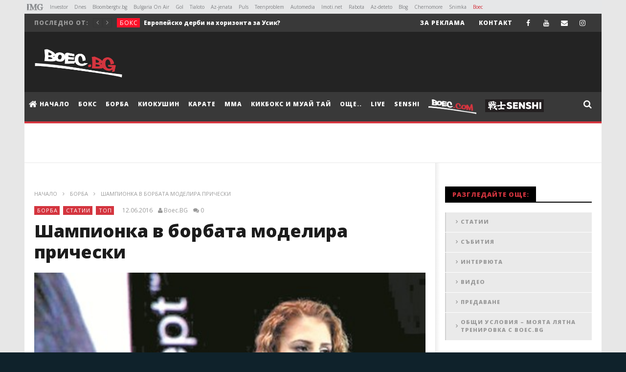

--- FILE ---
content_type: text/html; charset=UTF-8
request_url: https://boec.bg/borba/8714/
body_size: 28828
content:
<!DOCTYPE html>
<!--[if IE 7]>
<html class="ie ie7" lang="bg-BG" prefix="og: http://ogp.me/ns# fb: http://ogp.me/ns/fb# article: http://ogp.me/ns/article#">
<![endif]-->
<!--[if IE 8]>
<html class="ie ie8" lang="bg-BG" prefix="og: http://ogp.me/ns# fb: http://ogp.me/ns/fb# article: http://ogp.me/ns/article#">
<![endif]-->
<!--[if !(IE 7) | !(IE 8)  ]><!-->
<html lang="bg-BG" prefix="og: http://ogp.me/ns# fb: http://ogp.me/ns/fb# article: http://ogp.me/ns/article#">
<!--<![endif]--><head>
<meta charset="UTF-8">
<meta name="viewport" content="width=device-width, initial-scale=1">
<link rel="profile" href="http://gmpg.org/xfn/11">
<link rel="pingback" href="https://boec.bg/xmlrpc.php">

<!-- Retina Logo-->
		<style type="text/css" >
		@media only screen and (-webkit-min-device-pixel-ratio: 2),(min-resolution: 192dpi) {
			/* Retina Logo */
			.primary-logo{background:url(https://boec.bg/wp-content/uploads/2015/12/logo-4.png) no-repeat center; display:inline-block !important; background-size:contain;}
			.primary-logo img{ opacity:0; visibility:hidden}
			.primary-logo *{display:inline-block}
		}
	</style>
	<!-- Global site tag (gtag.js) - Google Analytics -->

<script async src="https://www.googletagmanager.com/gtag/js?id=UA-71889226-1"></script>
<script>
  window.dataLayer = window.dataLayer || [];
  function gtag(){dataLayer.push(arguments);}
  gtag('js', new Date());

  gtag('config', 'UA-71889226-1');
</script>


	
	


	<meta property="og:image" content="https://boec.bg/wp-content/uploads/2016/06/Image_5567744_407.jpg"/>
	<meta property="og:title" content="Шампионка в борбата моделира прически"/>
	<meta property="og:url" content="https://boec.bg/borba/8714/"/>
	<meta property="og:site_name" content="Boec.BG - онлайн медия за бойни спортове"/>
	<meta property="og:type" content="article"/>
	<meta property="og:description" content="Борба и прически - разлики много. За да си добър обаче, и за двете трябват много тренировки, "/>
    <meta property="fb:app_id" content="" />
	<meta property="description" content="Борба и прически - разлики много. За да си добър обаче, и за двете трябват много тренировки, "/>
	<title>Шампионка в борбата моделира прически | Boec.BG - онлайн медия за бойни спортове</title>
<meta http-equiv="X-UA-Compatible" content="IE=edge"><meta name="viewport" content="width=device-width, initial-scale=1">
								<!--[if lt IE 9]>
									<script type="text/javascript" src="https://boec.bg/wp-content/plugins/company-presentation/js/html5shiv.js"></script>
									<script type="text/javascript" src="https://boec.bg/wp-content/plugins/company-presentation/js/respond.min.js"></script>
								<![endif]-->
								<meta name='robots' content='max-image-preview:large' />

<!-- SEO Ultimate (http://www.seodesignsolutions.com/wordpress-seo/) -->
	<meta property="og:type" content="article" />
	<meta property="og:title" content="Шампионка в борбата моделира прически" />
	<meta property="og:url" content="https://boec.bg/borba/8714/" />
	<meta property="og:image" content="https://boec.bg/wp-content/uploads/2016/06/Image_5567744_407.jpg" />
	<meta property="article:published_time" content="2016-06-12" />
	<meta property="article:modified_time" content="2016-06-12" />
	<meta property="article:author" content="https://boec.bg/author/boec/" />
	<meta property="article:tag" content="Борба" />
	<meta property="article:tag" content="Статии" />
	<meta property="article:tag" content="ТОП" />
	<meta property="article:tag" content="борба" />
	<meta property="article:tag" content="Елина Васева" />
	<meta property="article:tag" content="коафьорство" />
	<meta property="article:tag" content="медали" />
	<meta property="article:tag" content="фризьор" />
	<meta property="og:site_name" content="Boec.BG - онлайн медия за бойни спортове" />
	<meta name="twitter:card" content="summary" />
<!-- /SEO Ultimate -->

<link rel='dns-prefetch' href='//fonts.googleapis.com' />
<link rel="alternate" type="application/rss+xml" title="Boec.BG - онлайн медия за бойни спортове &raquo; Поток" href="https://boec.bg/feed/" />
<link rel="alternate" type="application/rss+xml" title="Boec.BG - онлайн медия за бойни спортове &raquo; поток за коментари" href="https://boec.bg/comments/feed/" />
<script type="text/javascript">
window._wpemojiSettings = {"baseUrl":"https:\/\/s.w.org\/images\/core\/emoji\/14.0.0\/72x72\/","ext":".png","svgUrl":"https:\/\/s.w.org\/images\/core\/emoji\/14.0.0\/svg\/","svgExt":".svg","source":{"concatemoji":"https:\/\/boec.bg\/wp-includes\/js\/wp-emoji-release.min.js"}};
/*! This file is auto-generated */
!function(e,a,t){var n,r,o,i=a.createElement("canvas"),p=i.getContext&&i.getContext("2d");function s(e,t){p.clearRect(0,0,i.width,i.height),p.fillText(e,0,0);e=i.toDataURL();return p.clearRect(0,0,i.width,i.height),p.fillText(t,0,0),e===i.toDataURL()}function c(e){var t=a.createElement("script");t.src=e,t.defer=t.type="text/javascript",a.getElementsByTagName("head")[0].appendChild(t)}for(o=Array("flag","emoji"),t.supports={everything:!0,everythingExceptFlag:!0},r=0;r<o.length;r++)t.supports[o[r]]=function(e){if(p&&p.fillText)switch(p.textBaseline="top",p.font="600 32px Arial",e){case"flag":return s("\ud83c\udff3\ufe0f\u200d\u26a7\ufe0f","\ud83c\udff3\ufe0f\u200b\u26a7\ufe0f")?!1:!s("\ud83c\uddfa\ud83c\uddf3","\ud83c\uddfa\u200b\ud83c\uddf3")&&!s("\ud83c\udff4\udb40\udc67\udb40\udc62\udb40\udc65\udb40\udc6e\udb40\udc67\udb40\udc7f","\ud83c\udff4\u200b\udb40\udc67\u200b\udb40\udc62\u200b\udb40\udc65\u200b\udb40\udc6e\u200b\udb40\udc67\u200b\udb40\udc7f");case"emoji":return!s("\ud83e\udef1\ud83c\udffb\u200d\ud83e\udef2\ud83c\udfff","\ud83e\udef1\ud83c\udffb\u200b\ud83e\udef2\ud83c\udfff")}return!1}(o[r]),t.supports.everything=t.supports.everything&&t.supports[o[r]],"flag"!==o[r]&&(t.supports.everythingExceptFlag=t.supports.everythingExceptFlag&&t.supports[o[r]]);t.supports.everythingExceptFlag=t.supports.everythingExceptFlag&&!t.supports.flag,t.DOMReady=!1,t.readyCallback=function(){t.DOMReady=!0},t.supports.everything||(n=function(){t.readyCallback()},a.addEventListener?(a.addEventListener("DOMContentLoaded",n,!1),e.addEventListener("load",n,!1)):(e.attachEvent("onload",n),a.attachEvent("onreadystatechange",function(){"complete"===a.readyState&&t.readyCallback()})),(e=t.source||{}).concatemoji?c(e.concatemoji):e.wpemoji&&e.twemoji&&(c(e.twemoji),c(e.wpemoji)))}(window,document,window._wpemojiSettings);
</script>
<style type="text/css">
img.wp-smiley,
img.emoji {
	display: inline !important;
	border: none !important;
	box-shadow: none !important;
	height: 1em !important;
	width: 1em !important;
	margin: 0 0.07em !important;
	vertical-align: -0.1em !important;
	background: none !important;
	padding: 0 !important;
}
</style>
	<link rel='stylesheet' id='mgwb-style-frontend-css' href='https://boec.bg/wp-content/plugins/mgwoocommercebrands/css/mgwoocommercebrands.css' type='text/css' media='all' />
<link rel='stylesheet' id='owl-main-css' href='https://boec.bg/wp-content/plugins/mgwoocommercebrands/js/owl-carousel/owl.carousel.css' type='text/css' media='all' />
<link rel='stylesheet' id='owl-theme-css' href='https://boec.bg/wp-content/plugins/mgwoocommercebrands/js/owl-carousel/owl.theme.css' type='text/css' media='all' />
<link rel='stylesheet' id='ct_shortcode_style-css' href='https://boec.bg/wp-content/plugins/newstube-shortcodes//shortcodes/css/shortcode.css' type='text/css' media='all' />
<link rel='stylesheet' id='wti_like_post_style-css' href='https://boec.bg/wp-content/plugins/wti-like-post/css/wti_like_post.css' type='text/css' media='all' />
<link rel='stylesheet' id='wp-block-library-css' href='https://boec.bg/wp-includes/css/dist/block-library/style.min.css' type='text/css' media='all' />
<link rel='stylesheet' id='classic-theme-styles-css' href='https://boec.bg/wp-includes/css/classic-themes.min.css' type='text/css' media='all' />
<style id='global-styles-inline-css' type='text/css'>
body{--wp--preset--color--black: #000000;--wp--preset--color--cyan-bluish-gray: #abb8c3;--wp--preset--color--white: #ffffff;--wp--preset--color--pale-pink: #f78da7;--wp--preset--color--vivid-red: #cf2e2e;--wp--preset--color--luminous-vivid-orange: #ff6900;--wp--preset--color--luminous-vivid-amber: #fcb900;--wp--preset--color--light-green-cyan: #7bdcb5;--wp--preset--color--vivid-green-cyan: #00d084;--wp--preset--color--pale-cyan-blue: #8ed1fc;--wp--preset--color--vivid-cyan-blue: #0693e3;--wp--preset--color--vivid-purple: #9b51e0;--wp--preset--gradient--vivid-cyan-blue-to-vivid-purple: linear-gradient(135deg,rgba(6,147,227,1) 0%,rgb(155,81,224) 100%);--wp--preset--gradient--light-green-cyan-to-vivid-green-cyan: linear-gradient(135deg,rgb(122,220,180) 0%,rgb(0,208,130) 100%);--wp--preset--gradient--luminous-vivid-amber-to-luminous-vivid-orange: linear-gradient(135deg,rgba(252,185,0,1) 0%,rgba(255,105,0,1) 100%);--wp--preset--gradient--luminous-vivid-orange-to-vivid-red: linear-gradient(135deg,rgba(255,105,0,1) 0%,rgb(207,46,46) 100%);--wp--preset--gradient--very-light-gray-to-cyan-bluish-gray: linear-gradient(135deg,rgb(238,238,238) 0%,rgb(169,184,195) 100%);--wp--preset--gradient--cool-to-warm-spectrum: linear-gradient(135deg,rgb(74,234,220) 0%,rgb(151,120,209) 20%,rgb(207,42,186) 40%,rgb(238,44,130) 60%,rgb(251,105,98) 80%,rgb(254,248,76) 100%);--wp--preset--gradient--blush-light-purple: linear-gradient(135deg,rgb(255,206,236) 0%,rgb(152,150,240) 100%);--wp--preset--gradient--blush-bordeaux: linear-gradient(135deg,rgb(254,205,165) 0%,rgb(254,45,45) 50%,rgb(107,0,62) 100%);--wp--preset--gradient--luminous-dusk: linear-gradient(135deg,rgb(255,203,112) 0%,rgb(199,81,192) 50%,rgb(65,88,208) 100%);--wp--preset--gradient--pale-ocean: linear-gradient(135deg,rgb(255,245,203) 0%,rgb(182,227,212) 50%,rgb(51,167,181) 100%);--wp--preset--gradient--electric-grass: linear-gradient(135deg,rgb(202,248,128) 0%,rgb(113,206,126) 100%);--wp--preset--gradient--midnight: linear-gradient(135deg,rgb(2,3,129) 0%,rgb(40,116,252) 100%);--wp--preset--duotone--dark-grayscale: url('#wp-duotone-dark-grayscale');--wp--preset--duotone--grayscale: url('#wp-duotone-grayscale');--wp--preset--duotone--purple-yellow: url('#wp-duotone-purple-yellow');--wp--preset--duotone--blue-red: url('#wp-duotone-blue-red');--wp--preset--duotone--midnight: url('#wp-duotone-midnight');--wp--preset--duotone--magenta-yellow: url('#wp-duotone-magenta-yellow');--wp--preset--duotone--purple-green: url('#wp-duotone-purple-green');--wp--preset--duotone--blue-orange: url('#wp-duotone-blue-orange');--wp--preset--font-size--small: 13px;--wp--preset--font-size--medium: 20px;--wp--preset--font-size--large: 36px;--wp--preset--font-size--x-large: 42px;--wp--preset--spacing--20: 0.44rem;--wp--preset--spacing--30: 0.67rem;--wp--preset--spacing--40: 1rem;--wp--preset--spacing--50: 1.5rem;--wp--preset--spacing--60: 2.25rem;--wp--preset--spacing--70: 3.38rem;--wp--preset--spacing--80: 5.06rem;--wp--preset--shadow--natural: 6px 6px 9px rgba(0, 0, 0, 0.2);--wp--preset--shadow--deep: 12px 12px 50px rgba(0, 0, 0, 0.4);--wp--preset--shadow--sharp: 6px 6px 0px rgba(0, 0, 0, 0.2);--wp--preset--shadow--outlined: 6px 6px 0px -3px rgba(255, 255, 255, 1), 6px 6px rgba(0, 0, 0, 1);--wp--preset--shadow--crisp: 6px 6px 0px rgba(0, 0, 0, 1);}:where(.is-layout-flex){gap: 0.5em;}body .is-layout-flow > .alignleft{float: left;margin-inline-start: 0;margin-inline-end: 2em;}body .is-layout-flow > .alignright{float: right;margin-inline-start: 2em;margin-inline-end: 0;}body .is-layout-flow > .aligncenter{margin-left: auto !important;margin-right: auto !important;}body .is-layout-constrained > .alignleft{float: left;margin-inline-start: 0;margin-inline-end: 2em;}body .is-layout-constrained > .alignright{float: right;margin-inline-start: 2em;margin-inline-end: 0;}body .is-layout-constrained > .aligncenter{margin-left: auto !important;margin-right: auto !important;}body .is-layout-constrained > :where(:not(.alignleft):not(.alignright):not(.alignfull)){max-width: var(--wp--style--global--content-size);margin-left: auto !important;margin-right: auto !important;}body .is-layout-constrained > .alignwide{max-width: var(--wp--style--global--wide-size);}body .is-layout-flex{display: flex;}body .is-layout-flex{flex-wrap: wrap;align-items: center;}body .is-layout-flex > *{margin: 0;}:where(.wp-block-columns.is-layout-flex){gap: 2em;}.has-black-color{color: var(--wp--preset--color--black) !important;}.has-cyan-bluish-gray-color{color: var(--wp--preset--color--cyan-bluish-gray) !important;}.has-white-color{color: var(--wp--preset--color--white) !important;}.has-pale-pink-color{color: var(--wp--preset--color--pale-pink) !important;}.has-vivid-red-color{color: var(--wp--preset--color--vivid-red) !important;}.has-luminous-vivid-orange-color{color: var(--wp--preset--color--luminous-vivid-orange) !important;}.has-luminous-vivid-amber-color{color: var(--wp--preset--color--luminous-vivid-amber) !important;}.has-light-green-cyan-color{color: var(--wp--preset--color--light-green-cyan) !important;}.has-vivid-green-cyan-color{color: var(--wp--preset--color--vivid-green-cyan) !important;}.has-pale-cyan-blue-color{color: var(--wp--preset--color--pale-cyan-blue) !important;}.has-vivid-cyan-blue-color{color: var(--wp--preset--color--vivid-cyan-blue) !important;}.has-vivid-purple-color{color: var(--wp--preset--color--vivid-purple) !important;}.has-black-background-color{background-color: var(--wp--preset--color--black) !important;}.has-cyan-bluish-gray-background-color{background-color: var(--wp--preset--color--cyan-bluish-gray) !important;}.has-white-background-color{background-color: var(--wp--preset--color--white) !important;}.has-pale-pink-background-color{background-color: var(--wp--preset--color--pale-pink) !important;}.has-vivid-red-background-color{background-color: var(--wp--preset--color--vivid-red) !important;}.has-luminous-vivid-orange-background-color{background-color: var(--wp--preset--color--luminous-vivid-orange) !important;}.has-luminous-vivid-amber-background-color{background-color: var(--wp--preset--color--luminous-vivid-amber) !important;}.has-light-green-cyan-background-color{background-color: var(--wp--preset--color--light-green-cyan) !important;}.has-vivid-green-cyan-background-color{background-color: var(--wp--preset--color--vivid-green-cyan) !important;}.has-pale-cyan-blue-background-color{background-color: var(--wp--preset--color--pale-cyan-blue) !important;}.has-vivid-cyan-blue-background-color{background-color: var(--wp--preset--color--vivid-cyan-blue) !important;}.has-vivid-purple-background-color{background-color: var(--wp--preset--color--vivid-purple) !important;}.has-black-border-color{border-color: var(--wp--preset--color--black) !important;}.has-cyan-bluish-gray-border-color{border-color: var(--wp--preset--color--cyan-bluish-gray) !important;}.has-white-border-color{border-color: var(--wp--preset--color--white) !important;}.has-pale-pink-border-color{border-color: var(--wp--preset--color--pale-pink) !important;}.has-vivid-red-border-color{border-color: var(--wp--preset--color--vivid-red) !important;}.has-luminous-vivid-orange-border-color{border-color: var(--wp--preset--color--luminous-vivid-orange) !important;}.has-luminous-vivid-amber-border-color{border-color: var(--wp--preset--color--luminous-vivid-amber) !important;}.has-light-green-cyan-border-color{border-color: var(--wp--preset--color--light-green-cyan) !important;}.has-vivid-green-cyan-border-color{border-color: var(--wp--preset--color--vivid-green-cyan) !important;}.has-pale-cyan-blue-border-color{border-color: var(--wp--preset--color--pale-cyan-blue) !important;}.has-vivid-cyan-blue-border-color{border-color: var(--wp--preset--color--vivid-cyan-blue) !important;}.has-vivid-purple-border-color{border-color: var(--wp--preset--color--vivid-purple) !important;}.has-vivid-cyan-blue-to-vivid-purple-gradient-background{background: var(--wp--preset--gradient--vivid-cyan-blue-to-vivid-purple) !important;}.has-light-green-cyan-to-vivid-green-cyan-gradient-background{background: var(--wp--preset--gradient--light-green-cyan-to-vivid-green-cyan) !important;}.has-luminous-vivid-amber-to-luminous-vivid-orange-gradient-background{background: var(--wp--preset--gradient--luminous-vivid-amber-to-luminous-vivid-orange) !important;}.has-luminous-vivid-orange-to-vivid-red-gradient-background{background: var(--wp--preset--gradient--luminous-vivid-orange-to-vivid-red) !important;}.has-very-light-gray-to-cyan-bluish-gray-gradient-background{background: var(--wp--preset--gradient--very-light-gray-to-cyan-bluish-gray) !important;}.has-cool-to-warm-spectrum-gradient-background{background: var(--wp--preset--gradient--cool-to-warm-spectrum) !important;}.has-blush-light-purple-gradient-background{background: var(--wp--preset--gradient--blush-light-purple) !important;}.has-blush-bordeaux-gradient-background{background: var(--wp--preset--gradient--blush-bordeaux) !important;}.has-luminous-dusk-gradient-background{background: var(--wp--preset--gradient--luminous-dusk) !important;}.has-pale-ocean-gradient-background{background: var(--wp--preset--gradient--pale-ocean) !important;}.has-electric-grass-gradient-background{background: var(--wp--preset--gradient--electric-grass) !important;}.has-midnight-gradient-background{background: var(--wp--preset--gradient--midnight) !important;}.has-small-font-size{font-size: var(--wp--preset--font-size--small) !important;}.has-medium-font-size{font-size: var(--wp--preset--font-size--medium) !important;}.has-large-font-size{font-size: var(--wp--preset--font-size--large) !important;}.has-x-large-font-size{font-size: var(--wp--preset--font-size--x-large) !important;}
.wp-block-navigation a:where(:not(.wp-element-button)){color: inherit;}
:where(.wp-block-columns.is-layout-flex){gap: 2em;}
.wp-block-pullquote{font-size: 1.5em;line-height: 1.6;}
</style>
<link rel='stylesheet' id='select2-css' href='https://boec.bg/wp-content/plugins/beautiful-taxonomy-filters/public/css/select2.min.css' type='text/css' media='all' />
<link rel='stylesheet' id='beautiful-taxonomy-filters-basic-css' href='https://boec.bg/wp-content/plugins/beautiful-taxonomy-filters/public/css/beautiful-taxonomy-filters-base.min.css' type='text/css' media='all' />
<link rel='stylesheet' id='mashmenu-css-css' href='https://boec.bg/wp-content/themes/newstube/inc/megamenu/css/mashmenu.css' type='text/css' media='all' />
<link rel='stylesheet' id='bootstrap-css' href='https://boec.bg/wp-content/themes/newstube/css/bootstrap.min.css' type='text/css' media='all' />
<link rel='stylesheet' id='font-awesome-css' href='https://boec.bg/wp-content/plugins/js_composer/assets/lib/bower/font-awesome/css/font-awesome.min.css' type='text/css' media='all' />
<link rel='stylesheet' id='swiper-css' href='https://boec.bg/wp-content/themes/newstube/js/swiper/idangerous.swiper.css' type='text/css' media='all' />
<link rel='stylesheet' id='malihu-scroll-css' href='https://boec.bg/wp-content/themes/newstube/js/malihu-scroll/jquery.mCustomScrollbar.min.css' type='text/css' media='all' />
<link rel='stylesheet' id='cactus-style-css' href='https://boec.bg/wp-content/themes/newstube/style.css' type='text/css' media='all' />
<link rel='stylesheet' id='google-fonts-css' href='//fonts.googleapis.com/css?family=Open+Sans%3A400%2C800%2C400italic%2C800italic' type='text/css' media='all' />
<script type='text/javascript' src='https://boec.bg/wp-includes/js/jquery/jquery.min.js' id='jquery-core-js'></script>
<script type='text/javascript' src='https://boec.bg/wp-includes/js/jquery/jquery-migrate.min.js' id='jquery-migrate-js'></script>
<script type='text/javascript' id='wti_like_post_script-js-extra'>
/* <![CDATA[ */
var wtilp = {"ajax_url":"https:\/\/boec.bg\/wp-admin\/admin-ajax.php"};
/* ]]> */
</script>
<script type='text/javascript' src='https://boec.bg/wp-content/plugins/wti-like-post/js/wti_like_post.js' id='wti_like_post_script-js'></script>
<script type='text/javascript' src='https://boec.bg/wp-content/themes/newstube/js/smoothscroll.js' id='ct_smoothScroll-js'></script>
<script type='text/javascript' id='ajax-request-js-extra'>
/* <![CDATA[ */
var cactus = {"ajaxurl":"https:\/\/boec.bg\/wp-admin\/admin-ajax.php","query_vars":{"page":0,"name":"8714","category_name":"borba","error":"","m":"","p":0,"post_parent":"","subpost":"","subpost_id":"","attachment":"","attachment_id":0,"pagename":"","page_id":0,"second":"","minute":"","hour":"","day":0,"monthnum":0,"year":0,"w":0,"tag":"","cat":"","tag_id":"","author":"","author_name":"","feed":"","tb":"","paged":0,"meta_key":"","meta_value":"","preview":"","s":"","sentence":"","title":"","fields":"","menu_order":"","embed":"","category__in":[],"category__not_in":[],"category__and":[],"post__in":[],"post__not_in":[],"post_name__in":[],"tag__in":[],"tag__not_in":[],"tag__and":[],"tag_slug__in":[],"tag_slug__and":[],"post_parent__in":[],"post_parent__not_in":[],"author__in":[],"author__not_in":[],"search_columns":[],"ignore_sticky_posts":false,"suppress_filters":false,"cache_results":true,"update_post_term_cache":true,"update_menu_item_cache":false,"lazy_load_term_meta":true,"update_post_meta_cache":true,"post_type":"","posts_per_page":9,"nopaging":false,"comments_per_page":"50","no_found_rows":false,"order":"DESC"},"current_url":"https:\/\/boec.bg\/borba\/8714"};
/* ]]> */
</script>
<script type='text/javascript' src='https://boec.bg/wp-content/themes/newstube/js/ajax.js' id='ajax-request-js'></script>
<link rel="https://api.w.org/" href="https://boec.bg/wp-json/" /><link rel="alternate" type="application/json" href="https://boec.bg/wp-json/wp/v2/posts/8714" /><link rel="EditURI" type="application/rsd+xml" title="RSD" href="https://boec.bg/xmlrpc.php?rsd" />
<link rel="wlwmanifest" type="application/wlwmanifest+xml" href="https://boec.bg/wp-includes/wlwmanifest.xml" />
<meta name="generator" content="WordPress 6.2.8" />
<link rel="canonical" href="https://boec.bg/borba/8714/" />
<link rel='shortlink' href='https://boec.bg/?p=8714' />
<link rel="alternate" type="application/json+oembed" href="https://boec.bg/wp-json/oembed/1.0/embed?url=https%3A%2F%2Fboec.bg%2Fborba%2F8714%2F" />
<link rel="alternate" type="text/xml+oembed" href="https://boec.bg/wp-json/oembed/1.0/embed?url=https%3A%2F%2Fboec.bg%2Fborba%2F8714%2F&#038;format=xml" />
	
		<!-- PPID -->
		<script type="text/javascript">
			!function(t,e){"object"==typeof exports&&"undefined"!=typeof module?module.exports=e():"function"==typeof define&&define.amd?define(e):(t=t||self).uuidv4=e()}(this,(function(){"use strict";var t="undefined"!=typeof crypto&&crypto.getRandomValues&&crypto.getRandomValues.bind(crypto)||"undefined"!=typeof msCrypto&&"function"==typeof msCrypto.getRandomValues&&msCrypto.getRandomValues.bind(msCrypto),e=new Uint8Array(16);function n(){if(!t)throw new Error("crypto.getRandomValues() not supported. See https://github.com/uuidjs/uuid#getrandomvalues-not-supported");return t(e)}for(var o=[],r=0;r<256;++r)o.push((r+256).toString(16).substr(1));return function(t,e,r){"string"==typeof t&&(e="binary"===t?new Uint8Array(16):null,t=null);var u=(t=t||{}).random||(t.rng||n)();if(u[6]=15&u[6]|64,u[8]=63&u[8]|128,e){for(var i=r||0,d=0;d<16;++d)e[i+d]=u[d];return e}return function(t,e){var n=e||0,r=o;return(r[t[n+0]]+r[t[n+1]]+r[t[n+2]]+r[t[n+3]]+r[t[n+4]]+r[t[n+5]]+r[t[n+6]]+r[t[n+7]]+r[t[n+8]]+r[t[n+9]]+r[t[n+10]]+r[t[n+11]]+r[t[n+12]]+r[t[n+13]]+r[t[n+14]]+r[t[n+15]]).toLowerCase()}(u)}}));

			if (localStorage.getItem("dfp_ppid") === null) {
				ppid = (new Date().getTime() / 1000 | 0) + '0000' + uuidv4();

				localStorage.setItem('dfp_ppid', ppid);
			}
			var ppid = localStorage.getItem('dfp_ppid') || null;
		</script>
		<!-- PPID / -->		

        <script async='async' src='https://securepubads.g.doubleclick.net/tag/js/gpt.js'></script>
        <script>
          var googletag = googletag || {};
          googletag.cmd = googletag.cmd || [];
        </script>

        <script>
          googletag.cmd.push(function() {
            var mapping_leaderboard = googletag.sizeMapping().
            addSize([970, 0],[[970, 90], [960, 200], [728,90], [970, 250]]).
            addSize([960, 0],[[960, 200], [728,90]]).
            addSize([728, 0],[[728,90], [468, 60]]).
            addSize([468, 0],[[468,60], [320, 100], [320, 50]]).
            addSize([320, 0],[[320, 100], [320, 50]]).	
            addSize([0, 0], []).
            build();

            var mapping_under_article_left = googletag.sizeMapping().
            addSize([1000, 0],[[300, 250]]).
            addSize([0, 0], []).
            build();	

            var mapping_under_article_right = googletag.sizeMapping().
            addSize([1000, 0],[[300, 250]]).
            addSize([0, 0], []).
            build();

            var mapping_premium = googletag.sizeMapping().
            addSize([1000, 0],[[300, 250], [300, 600]]).
            addSize([728, 0],[[728,90], [468, 60]]).
            addSize([468, 0],[[468,60], [320, 100], [320, 50], [300, 250], [336, 280]]).
            addSize([336, 0],[[320, 100], [320, 50], [300, 250], [336, 280], [300, 600]]).
            addSize([320, 0],[[320, 100], [320, 50], [300, 250], [300, 600]]).
            addSize([300, 0],[[300, 250], [300, 600]]).
            addSize([0, 0],['fluid']). 
            addSize([0, 0], []).
                build();


            var mapping_nonstandard = googletag.sizeMapping().
            addSize([1024, 0],[[1, 1]]).
            addSize([0, 0], []).
            build();
    
            var mapping_mobile_unit = googletag.sizeMapping().
            addSize([767, 0], []).
            addSize([336, 0],[[1, 1],[300,250],[300,600],[336,280]]).
            addSize([300, 0],[[1, 1],[300,250],[300,600]]).
            addSize([0, 0], []).
            build();

            // leaderboard
            // Всички страници

           googletag.defineSlot('/1001631/boec.bg/BOEC_728x90_CPM', [[970, 250], [970, 90], [960, 200], [728, 90], [468, 60], [320, 100], [320, 50]], 'div-gpt-ad-1').defineSizeMapping(mapping_leaderboard).addService(googletag.pubads());

            // Premium Rectangle
            // Всички страници
            googletag.defineSlot('/1001631/boec.bg/BOEC_300x250_CPM', [[728, 90], [468, 60], [320, 50], [320, 100], [300, 250], [300, 600], [336, 280], ['fluid']], 'div-gpt-ad-2').defineSizeMapping(mapping_premium).addService(googletag.pubads());
                            // Under Content Left, desktop only
                // Ако има как само в страниците на статия
                googletag.defineSlot('/1001631/boec.bg/BOEC_300x250_under_article_left', [[300, 250]], 'div-gpt-ad-3').defineSizeMapping(mapping_under_article_left).addService(googletag.pubads());

                // Under Content Right, desktop only
                // Ако има как само в страниците на статия
                googletag.defineSlot('/1001631/boec.bg/BOEC_300x250_under_article_right', [[300, 250]], 'div-gpt-ad-4').defineSizeMapping(mapping_under_article_right).addService(googletag.pubads());
                
                googletag.defineSlot('/1001631/boec.bg/BOEC_300x250_CPM_2_Mobile', [[1, 1],[300,250],[300,600],[336,280]], 'div-gpt-ad-6').defineSizeMapping(mapping_mobile_unit).addService(googletag.pubads());
                          // Out of Page
            // Всички страници	
            googletag.defineOutOfPageSlot('/1001631/boec.bg/BOEC_Nonstandard', 'div-gpt-ad-5').defineSizeMapping(mapping_nonstandard).addService(googletag.pubads());
            
              googletag.pubads().setTargeting("tags","борба,Елина Васева,коафьорство,медали,фризьор,");
googletag.pubads().setTargeting("boec_home","0");
googletag.pubads().setTargeting("boec_category_id","Борба,Статии,ТОП,");
googletag.pubads().setTargeting("boec_page_id", "8714");


            googletag.pubads().enableSingleRequest();
            googletag.pubads().collapseEmptyDivs(true);
            googletag.pubads().setCentering(true);
			googletag.pubads().setPublisherProvidedId(localStorage.getItem("dfp_ppid"));
            googletag.enableServices();
          });
        </script>
    <meta name="generator" content="Powered by Visual Composer - drag and drop page builder for WordPress."/>
<!--[if lte IE 9]><link rel="stylesheet" type="text/css" href="https://boec.bg/wp-content/plugins/js_composer/assets/css/vc_lte_ie9.min.css" media="screen"><![endif]--><link rel="icon" href="https://boec.bg/wp-content/uploads/2015/12/cropped-boec_fav_big-32x32.png" sizes="32x32" />
<link rel="icon" href="https://boec.bg/wp-content/uploads/2015/12/cropped-boec_fav_big-192x192.png" sizes="192x192" />
<link rel="apple-touch-icon" href="https://boec.bg/wp-content/uploads/2015/12/cropped-boec_fav_big-180x180.png" />
<meta name="msapplication-TileImage" content="https://boec.bg/wp-content/uploads/2015/12/cropped-boec_fav_big-270x270.png" />
<!-- custom css -->
				<style type="text/css">.view.cactus-info, .share-tool-block.view-count{
    display: none !important;
}

li#mega-menu-item-14209 a {
 -webkit-animation: colorchange 5s infinite alternate;
}
.fa-twitter::before {
  content: "\f16d" !important;
}
#top-nav .social-listing li.twitter a:hover {
  background-color: #DD2A7B !important;
}
 @-webkit-keyframes colorchange {
      0% {
        
        color: #fff;
      }
      50% {
        
        color: #D4353F;
      }
      100% {
        
        color: #fff;
      }
    }

li#mega-menu-item-14209, li#mega-menu-item-14209::before, li#mega-menu-item-14209::after {
  position: absolute;
  top: 0;
  bottom: 0;
  left: 0;
  right: 0; }

li#mega-menu-item-14209 {
  margin: auto;
  color: #D4353F;
  box-shadow: inset 0 0 0 1px rgba(212, 53, 63, 0.5); }
  li#mega-menu-item-14209::before, li#mega-menu-item-14209::after {
    content: '';
    z-index: -1;
    margin: -1%;
    box-shadow: inset 0 0 0 2px;
    animation: clipMe 8s linear infinite; }
  li#mega-menu-item-14209::before {
    animation-delay: -4s; }

@keyframes clipMe {
  0%, 100% {
    clip: rect(0px, 220px, 2px, 0px); }
  25% {
    clip: rect(0px, 2px, 220px, 0px); }
  50% {
    clip: rect(218px, 220px, 220px, 0px); }
  75% {
    clip: rect(0px, 220px, 220px, 218px); } }
html,
body {
  height: 100%; }

body {
  position: relative;
  background-color: #0f222b; }

*,
*::before,
*::after {
  box-sizing: border-box; }

/*# sourceMappingURL=buton.css.map */

.fighter-col {
    position: relative;
    margin-bottom: 30px;
    height: 345px;
    overflow: hidden;
}

.fighter-col .mask {
    position: absolute;
    width: 100%;
    height: 100%;
    top: 0;
    left: 0;
}

.fighter-col .mask h2 {
    position: absolute;
    bottom: -1px;
    width: 100%;
    color: #fff;
    background: rgba(0,0,0,0.8);
    left: 0;
    padding: 5px 10px;
}

.fighter-col .mask span {
    position: absolute;
    top: 10px;
    left: 10px;
    color: #fff;
    background: #d4353f;
    font-size: 13px;
    padding: 2px 10px;
}

.cactus-sticky-menu li a:hover {
    color: #fff !important;
}

.cactus-sticky-menu .current-menu-item a {
    color: #fff !important;
}

.navbar-nav .current-menu-item a {
    background: #d4353f !important;
}

.footer-info {
    background: #d4353f !important;
}

.footer-info .copyright {
    color: #fff !important;
}

#menu-footer-menu li a {
    color: #fff !important;
}
	/* background */
    .bg-main-color,
    .cactus-note-cat,
    .subs-button .subs-row .subs-cell a,
    #top-nav .navbar-nav>li ul:before,
    #main-menu .navbar-default .navbar-nav>li>a:hover, 
	#main-menu .navbar-default .navbar-nav>li.current-menu-item>a,
    #main-menu .navbar-default .navbar-nav>li:hover>a,
    #main-menu .navbar-nav>li ul:before,
    #main-menu .navbar-default.cactus-sticky-menu .navbar-nav>li>a:hover, 
    .cactus-nav.style-3 #main-menu .navbar-default.cactus-sticky-menu .navbar-nav>li>a:hover,
    .widget .widget-title:before,
    .cactus-related-posts .title-related-post:before,
    .cactus-now-playing,
    .post-style-gallery .pagination .swiper-pagination-switch:hover,
    .post-style-gallery .pagination .swiper-pagination-switch.swiper-active-switch,
    .cactus-video-list-content .cactus-widget-posts .cactus-widget-posts-item .video-active,
    .comments-area .comment-reply-title:before,
	.comments-area .comments-title:before,
    #main-menu .navbar-default .navbar-nav.user_submit>li>a:hover,
    .cactus-thumb-slider .bottom-absolute,
    .item-review h4:before,
    .item-review .box-progress .progress .progress-bar,
    .star-rating-block .rating-title:before,
    .cactus-slider-sync .cactus-silder-sync-listing .sync-img-content > div > .hr-active,
    .cactus-slider-sync[data-layout="vertical"] .cactus-silder-sync-listing .swiper-slide:before,
    footer .footer-info .link #menu-footer-menu li:after,
    body.archive.category .cactus-listing-heading h1,
    .widget.widget_shopping_cart .buttons a:last-child,
    .woocommerce .widget_price_filter .price_slider_amount .button,
    .woocommerce #reviews #review_form_wrapper h3:before,
    .single-product .upsells.products h2:before,
    .woocommerce-page #payment #place_order, .woocommerce-checkout form.login .form-row .button,
    .woocommerce div.product form.cart .button.single_add_to_cart_button,
    .wpb_row .woocommerce #payment #place_order,
    .wpb_row .woocommerce.add_to_cart_inline .button.add_to_cart_button:hover,
    .cactus-tab .cactus-tab-heading .cactus-tab-title span
	{background-color: #d4353f;}
	.woocommerce .sale-on{ border-top-color:#d4353f}
	/* color */
	
    .main-color,
	a, 
    a:focus,
	/*a:hover,*/
    .woocommerce .return-to-shop a.button:hover, .woocommerce .cart input.checkout-button.button, .woocommerce-shipping-calculator button.button:hover, .woocommerce .cart .button:hover, .woocommerce .cart input.button:hover,
	.woocommerce #review_form #respond .form-submit input,
    .woocommerce .widget_price_filter .price_slider_amount .button:hover,
    .widget_price_filter .price_slider_amount .button:hover, .widget.widget_shopping_cart .buttons a:hover,
    .btn-default:not(:hover):not(.load-more):not([data-dismiss="modal"]), 
    button:not(:hover):not(.load-more):not([data-dismiss="modal"]):not([name="calc_shipping"]):not(.button), 
    input[type=button]:not(:hover):not(.load-more):not([data-dismiss="modal"]), 
    input[type=submit]:not(:hover):not(.load-more):not([data-dismiss="modal"]):not([name="apply_coupon"]):not([name="update_cart"]):not([name="login"]), 
    .btn-default:not(:hover):not(.load-more):not([data-dismiss="modal"]):visited, 
    button:not(:hover):not(.load-more):not([data-dismiss="modal"]):visited, 
    input[type=button]:not(:hover):not(.load-more):not([data-dismiss="modal"]):visited, 
    input[type=submit]:not(:hover):not(.load-more):not([data-dismiss="modal"]):visited,
	.btn-large,
	.btn-large:visited,
	*[data-toggle="tooltip"]:not(.share-tool-block),
	.dark-div .cactus-info:hover,
	.cactus-note-point,
	#main-menu .navbar-default .navbar-nav>li>a,
	#off-canvas .off-menu ul li a:hover,
	#top-nav .navbar-nav.open-menu-mobile-top>li>ul>li a:hover,
	#main-menu .dropdown-mega .channel-content .row .content-item .video-item .item-head h3 a:hover,
	#main-menu .dropdown-mega .sub-menu-box-grid .columns li ul li.header,
    .cactus-sidebar .widget .widget-title,
    .tag-group a:hover,
	.tag-group a:focus,
    .cactus-listing-carousel-content .cactus-listing-config.style-1.style-3 .cactus-post-title > a:hover,
    .post-style-gallery .pre-carousel:hover,
	.post-style-gallery .next-carousel:hover,
    .dark-div .cactus-video-list-content .video-listing .cactus-widget-posts .widget-posts-title a:hover,
    .cactus-video-list-content .cactus-widget-posts .cactus-widget-posts-item.active .widget-posts-title a,
    footer .footer-info .link a:hover,
	.cactus-nav.style-4 #main-menu .navbar-default:not(.cactus-sticky-menu) .navbar-nav>li:hover>a,	
    .cactus-nav.style-4 #main-menu .navbar-default:not(.cactus-sticky-menu) .navbar-nav.user_submit>li>a:hover,    
    .cactus-nav.style-4 #main-menu .navbar-default:not(.cactus-sticky-menu) .navbar-nav>li.current-menu-item>a,
    .cactus-nav.style-4 #main-menu .navbar-default:not(.cactus-sticky-menu) .navbar-nav:not(.user_submit)>li>a:hover, 
	.cactus-nav.style-4 #main-menu .navbar-default:not(.cactus-sticky-menu) .navbar-nav:not(.user_submit)>li.current-menu-item>a, 
	.cactus-nav.style-4 #main-menu .navbar-default:not(.cactus-sticky-menu) .navbar-nav:not(.user_submit)>li:hover>a,	
    .wptt_TwitterTweets ul.fetched_tweets li.tweets_avatar .tweet_data a:hover,    
	.dark-div .widget_calendar a:hover,    
    
	.item-review .box-text .score,	
	.cactus-slider-sync .pre-carousel:hover,
	.cactus-slider-sync .next-carousel:hover,	
	.cactus-thumb-slider .thumb-content .swiper-slide .thumb-item:hover .cactus-note-cat,
	.cactus-thumb-slider .thumb-content .swiper-slide.active .thumb-item .cactus-note-cat,
	.cactus-thumb-slider .pre-carousel:hover,
	.cactus-thumb-slider .next-carousel:hover,	
	.cactus-banner-parallax .sub-content h3 a:hover,	
	.cactus-slider-wrap .cactus-slider-btn-prev:hover,
	.cactus-slider-wrap .cactus-slider-btn-next:hover,
	.cactus-scb .cactus-scb-title,	
	.cactus-banner-parallax-slider .cactus-info:hover,
	.cactus-banner-parallax-slider .dark-div .cactus-info:hover,	
	.cactus-carousel .pre-carousel:hover,
	.cactus-carousel .next-carousel:hover,
    .compare-table-wrapper .btn-default,
	.compare-table-wrapper .btn-default:visited,
	.cactus-topic-box .topic-box-title,
	.cactus-divider.style-4 > h6,
    .cactus-topic-box .topic-box-item a:hover,
    .cactus-change-video:hover .button-cell > span:last-child,  
    .easy-tab .tabs li.active a,
    .easy-tab .tabs li a:hover,
    .woocommerce .woocommerce-archive ul.products li.item-product .button:hover,
    .widget.widget_shopping_cart .buttons a:last-child:hover,
    .wpb_row .woocommerce ul.products li.item-product .button:hover,
    .wpb_row .woocommerce table.my_account_orders .button.view:hover,
    .cactus-topic-box .topic-box-item a:hover    
	{color: #d4353f;}
    
    @media(max-width:1024px) {
    	#wrap .cactus-nav #main-menu .navbar-default.cactus-sticky-menu .navbar-nav.open-menu-mobile>li>a:hover,
		#wrap .cactus-nav #main-menu .navbar-default.cactus-sticky-menu .navbar-nav.search-drop-down>li>a:hover,
		#wrap .cactus-nav #main-menu .navbar-default.cactus-sticky-menu .navbar-nav.user_submit>li>a:hover,
        #wrap .cactus-nav #main-menu .navbar-default.cactus-sticky-menu .navbar-nav.open-menu-mobile>li:hover>a,
		#wrap .cactus-nav #main-menu .navbar-default.cactus-sticky-menu .navbar-nav.search-drop-down>li:hover>a,
		#wrap .cactus-nav #main-menu .navbar-default.cactus-sticky-menu .navbar-nav.user_submit>li:hover>a {color: #d4353f;}
   	}

	/* border color */

	#main-menu .dropdown-mega .preview-mode,
	.cactus-nav.style-2 #main-menu,
	.cactus-nav.style-3 #main-menu,
	footer .footer-info,
	.compare-table-wrapper > .compare-table,
	#main-menu .search-drop-down>li>ul,
    .tm-multilink .multilink-table-wrap .multilink-item,
    .cactus-tab .cactus-tab-heading
	{
		border-color: #d4353f;
	}




        .sub-menu,
        #top-nav .navbar-nav>li>a,
        #top-nav .navbar-nav>li ul li a,
        #main-menu .navbar-default .navbar-nav>li>a,
        #main-menu .navbar-nav>li ul li a,
        .cactus-headline .title,
        #main-menu .navbar-default .navbar-nav.user_submit>li>a>span,
        .cactus-headline .cactus-note-cat,
        .cactus-headline .swiper-slide a.title-slide { font-size:12px;}
		#main-menu .navbar-default .navbar-nav>li>a{padding: 15px 9px 15px 9px}
        .cactus-sticky-menu .navbar-nav>li#mega-menu-item-75933>a>img{width: 80px; margin-left: 20px;}
            .cactus-headline .button-prev, 
    		.cactus-headline .button-next {font-size:14px;}	            
		    	h1, .h1 { font-size:37px;} 	
		h2, .h2,
        .cactus-listing-config.style-1 .cactus-post-item.featured-post .cactus-post-title { font-size:30px;} 
        
        						
		h3, .h3 { font-size:24px;} 						
		h4, .h4 { font-size:19px;} 						
		h5, .h5 { font-size:15px;}							
    	h6, .h6,
        .easy-tab .tabs li a,
        .cactus-scb[data-style="1"] .cactus-listing-config.style-1 .cactus-post-item:not(:first-child) .cactus-post-title,
    	.cactus-scb[data-style="3"] .cactus-listing-config.style-1 .cactus-post-item:not(:first-child) .primary-post-content .picture-content .content-abs-post .cactus-post-title,
    	.cactus-scb[data-style="4"] .cactus-listing-config.style-1 .fix-right-style-4 .cactus-post-item .cactus-post-title,
    	.cactus-scb[data-style="5"] .cactus-listing-config.style-1 .primary-post-content .picture-content .content-abs-post .cactus-post-title,
    	.cactus-scb[data-style="6"] .cactus-listing-config.style-1 .cactus-post-item:not(:first-child) .cactus-post-title,
        .cactus-widget-posts.style-2 .widget-posts-title,
        .cactus-tab .cactus-tab-heading { font-size:13px}        
	





</style>
			<!-- end custom css --><noscript><style type="text/css"> .wpb_animate_when_almost_visible { opacity: 1; }</style></noscript><div id="fb-root"></div><script>(function(d, s, id) {  var js, fjs = d.getElementsByTagName(s)[0];  if (d.getElementById(id)) return;  js = d.createElement(s); js.id = id;  js.src = "//connect.facebook.net/bg_BG/sdk.js#xfbml=1&version=v2.10&appId=1681258208560252";  fjs.parentNode.insertBefore(js, fjs);}(document, 'script', 'facebook-jssdk'));</script>


<!-- Facebook Pixel Code -->
<script>
!function(f,b,e,v,n,t,s)
{if(f.fbq)return;n=f.fbq=function(){n.callMethod?
n.callMethod.apply(n,arguments):n.queue.push(arguments)};
if(!f._fbq)f._fbq=n;n.push=n;n.loaded=!0;n.version='2.0';
n.queue=[];t=b.createElement(e);t.async=!0;
t.src=v;s=b.getElementsByTagName(e)[0];
s.parentNode.insertBefore(t,s)}(window, document,'script',
'https://connect.facebook.net/en_US/fbevents.js');
fbq('init', '529246584343702');
fbq('track', 'PageView');
</script>
<noscript><img height="1" width="1" style="display:none"
src="https://www.facebook.com/tr?id=529246584343702&ev=PageView&noscript=1"
/></noscript>
<!-- End Facebook Pixel Code -->

<!-- Facebook Pixel Code -->
<script>
!function(f,b,e,v,n,t,s)
{if(f.fbq)return;n=f.fbq=function(){n.callMethod?
n.callMethod.apply(n,arguments):n.queue.push(arguments)};
if(!f._fbq)f._fbq=n;n.push=n;n.loaded=!0;n.version='2.0';
n.queue=[];t=b.createElement(e);t.async=!0;
t.src=v;s=b.getElementsByTagName(e)[0];
s.parentNode.insertBefore(t,s)}(window, document,'script',
'https://connect.facebook.net/en_US/fbevents.js');
fbq('init', '361227894642602');
fbq('track', 'PageView');
</script>
<noscript><img height="1" width="1" style="display:none"
src="https://www.facebook.com/tr?id=361227894642602&ev=PageView&noscript=1"
/></noscript>
<!-- End Facebook Pixel Code -->

<!-- Google Tag Manager -->
<script>(function(w,d,s,l,i){w[l]=w[l]||[];w[l].push({'gtm.start':
new Date().getTime(),event:'gtm.js'});var f=d.getElementsByTagName(s)[0],
j=d.createElement(s),dl=l!='dataLayer'?'&l='+l:'';j.async=true;j.src=
'https://www.googletagmanager.com/gtm.js?id='+i+dl;f.parentNode.insertBefore(j,f);
})(window,document,'script','dataLayer','GTM-P4KSFD7B');</script>
<!-- End Google Tag Manager -->


<meta name="facebook-domain-verification" content="kgg6w05wt4x6ugxh7f0igtcivcsn0l" />
</head>
<body class="post-template-default single single-post postid-8714 single-format-standard  group-blog wpb-js-composer js-comp-ver-5.0.1 vc_responsive">	
<!-- Google Tag Manager (noscript) -->
<noscript><iframe src="https://www.googletagmanager.com/ns.html?id=GTM-P4KSFD7B"
height="0" width="0" style="display:none;visibility:hidden"></iframe></noscript>
<!-- End Google Tag Manager (noscript) -->
	 <style type="text/css" rel="stylesheet" scoped>#body-wrap{background: ;}</style><div id="body-wrap" class="">
    <div id="wrap">

	    <div id="corp-line">
			<a class="logo" target="_blank" href="http://www.ibg.bg/?utm_source=boec&amp;utm_medium=link&amp;utm_campaign=lenta">&nbsp;</a>
			<a target="_blank" href="https://www.investor.bg/?utm_source=boec&amp;utm_medium=link&amp;utm_campaign=lenta" title="финансови и бизнес новини">Investor</a>
			<a target="_blank" href="https://www.dnes.bg/?utm_source=boec&amp;utm_medium=link&amp;utm_campaign=lenta" title="последни новини">Dnes</a>
			<a target="_blank" href="https://www.bloombergtv.bg/?utm_source=boec&amp;utm_medium=link&amp;utm_campaign=lenta" title="телевизия BloombergTV">Bloombergtv.bg</a>
			<a target="_blank" href="https://www.bgonair.bg/?utm_source=boec&amp;utm_medium=link&amp;utm_campaign=lenta" title="телевизия Bulgaria On Air">Bulgaria On Air</a>
			<a target="_blank" href="https://www.gol.bg/?utm_source=boec&amp;utm_medium=link&amp;utm_campaign=lenta" title="спортни новини и футболни клубове">Gol</a>
			<a target="_blank" href="http://www.tialoto.bg/?utm_source=boec&amp;utm_medium=link&amp;utm_campaign=lenta" title="лайфстайл сайт за жени">Tialoto</a>
			<a target="_blank" href="https://www.az-jenata.bg/?utm_source=boec&amp;utm_medium=link&amp;utm_campaign=lenta" title="за модерната жена, съпруга и майка">Az-jenata</a>
			<a target="_blank" href="http://www.puls.bg/?utm_source=boec&amp;utm_medium=link&amp;utm_campaign=lenta" title="здравен портал">Puls</a>
			<a target="_blank" href="http://www.teenproblem.net/?utm_source=boec&amp;utm_medium=link&amp;utm_campaign=lenta" title="тийнейджърски съветник">Teenproblem</a>
			<a target="_blank" href="http://www.automedia.bg/?utm_source=boec&amp;utm_medium=link&amp;utm_campaign=lenta" title="коли и новини за автомобили">Automedia</a>
			<a target="_blank" href="https://www.imoti.net/?utm_source=boec&amp;utm_medium=link&amp;utm_campaign=lenta" title="обяви за недвижими имоти">Imoti.net</a>
			<a target="_blank" href="https://www.rabota.bg/?utm_source=boec&amp;utm_medium=link&amp;utm_campaign=lenta" title="Rabota.bg">Rabota</a>	
			<a target="_blank" href="http://www.az-deteto.bg/?utm_source=boec&amp;utm_medium=link&amp;utm_campaign=lenta" title="детски портал">Az-deteto</a>
			<a target="_blank" href="http://www.blog.bg/?utm_source=boec&amp;utm_medium=link&amp;utm_campaign=lenta" title="безплатен блог хостинг">Blog</a>
			<a target="_blank" href="http://www.chernomore.bg/?utm_source=boec&amp;utm_medium=link&amp;utm_campaign=lenta">Chernomore</a>
			<a target="_blank" href="http://www.snimka.bg/?utm_source=boec&amp;utm_medium=link&amp;utm_campaign=lenta" title="Snimka.bg">Snimka</a>
			<a target="_blank" class="current" href="http://www.boec.bg/?utm_source=boec&amp;utm_medium=link&amp;utm_campaign=lenta" title="Boec.bg">Boec</a>
		</div>
		<div class="clear"></div>
			

		<div class="clear"></div>
        <header class="">
    	
<!--Navigation style-->
<div class="cactus-nav style-2">

    <!--Top NAV-->
    <div id="top-nav">

    <nav class="navbar navbar-default" role="navigation">
        <div class="container">
            <!--Headlines-->
             <aside id="headline_id-4" class=" widget col-md-12 nav navbar-nav navbar-left cactus-headline rps-hidden module widget-col headline"><div class="widget-inner"><ul class="nav navbar-nav navbar-left rps-hidden"><li class="title">Последно от:</li>
					<li class="navigation">
				       <div class="button-prev"><i class="fa fa-angle-left"></i></div>
				       <div class="button-next"><i class="fa fa-angle-right"></i></div>
				   	</li>
				   	<li class="cactus-swiper-container" data-settings="[mode:cactus-fix-composer]"><div class="swiper-wrapper">
				    			<div class="swiper-slide">
				<div class="cactus-note-cat" style="background-color: #FF122A"><a href="https://boec.bg/boxing/" title="View all posts in Бокс">Бокс</a>
                </div><a class="title-slide" href="https://boec.bg/boxing/evropejsko-derbi-na-xorizonta-za-usik/" title="Европейско дерби на хоризонта за Усик?">Европейско дерби на хоризонта за Усик?</a>
				    			</div>
				    			<div class="swiper-slide">
				<div class="cactus-note-cat" style="background-color: #FF122A"><a href="https://boec.bg/boxing/" title="View all posts in Бокс">Бокс</a>
                </div><a class="title-slide" href="https://boec.bg/boxing/dana-uajt-i-zuffa-boxing-vodyat-razgovori-za-podpis-s-oleksandr-usik/" title="Дана Уайт и Zuffa Boxing водят разговори за подпис с Олександър Усик">Дана Уайт и Zuffa Boxing водят разговори за подпис с Олександър Усик</a>
				    			</div>
				    			<div class="swiper-slide">
				<div class="cactus-note-cat"><a href="https://boec.bg/mma/" title="View all posts in ММА">ММА</a>
                </div><a class="title-slide" href="https://boec.bg/mma/umar-nurmagomedov-gotov-za-nov-shhurm-km-vrxa-na-ufc/" title="Умар Нурмагомедов готов за нов щурм към върха на UFC">Умар Нурмагомедов готов за нов щурм към върха на UFC</a>
				    			</div>
				    			<div class="swiper-slide">
				<div class="cactus-note-cat"><a href="https://boec.bg/mma/" title="View all posts in ММА">ММА</a>
                </div><a class="title-slide" href="https://boec.bg/mma/rouz-namayunas-sreshhu-valentina-shevchenko/" title="Роуз Намаюнас срещу Валентина Шевченко?">Роуз Намаюнас срещу Валентина Шевченко?</a>
				    			</div>
				    			<div class="swiper-slide">
				<div class="cactus-note-cat" style="background-color: #FF122A"><a href="https://boec.bg/boxing/" title="View all posts in Бокс">Бокс</a>
                </div><a class="title-slide" href="https://boec.bg/boxing/fyuri-se-zavrshha-na-ringa-maxmudov-sred-favoritite-za-aprilskiya-sblsk/" title="Фюри се завръща на ринга: Махмудов сред фаворитите за априлския сблъсък">Фюри се завръща на ринга: Махмудов сред фаворитите за априлския сблъсък</a>
				    			</div></div></li></ul></div></aside>            <!--Headlines-->
            	
            <!--Share list-->
           		<ul class='nav navbar-nav navbar-right social-listing list-inline social-accounts'>
						<li class="facebook"><a target='_blank' href="https://www.facebook.com/boec.bg/" title='Facebook'><i class="fa fa-facebook"></i></a></li>
										<li class="youtube"><a target='_blank' href="https://www.youtube.com/channel/UC_G1UHKIHE2JhvLSwXXuR9w" title='YouTube'><i class="fa fa-youtube"></i></a></li>
																												<li class="envelope"><a  href="mailto:office@boec.bg" title='Email'><i class="fa fa-envelope"></i></a></li>
									        					<li  class="custom-fa-instagram"><a href="https://www.instagram.com/boec.bg/" title='Instagram' target="_blank"><i class="fa fa-instagram"></i></a></li>
						</ul>
		            <!--Share list-->

            <!--Menu-->
            <ul class="nav navbar-nav navbar-right rps-hidden top-menu-rps">
                <li id="menu-item-6420" class="menu-item menu-item-type-custom menu-item-object-custom menu-item-6420"><a target="_blank" rel="noopener" href="http://reklama.investor.bg/otherpages.php?id=228">За реклама</a></li>
<li id="menu-item-6477" class="menu-item menu-item-type-post_type menu-item-object-page menu-item-6477"><a href="https://boec.bg/contact/">Контакт</a></li>
            </ul><!--Menu-->

            <!--mobile-->
                                <ul class="open-menu-mobile-top nav navbar-nav navbar-right">
                        <li>
                            <a href="javascript:;"> <span></span><span></span><span></span></a>
                            <!--Submenu-->
                            <ul class="dropdown-menu">
                                <li class="menu-item menu-item-type-custom menu-item-object-custom menu-item-6420"><a target="_blank" rel="noopener" href="http://reklama.investor.bg/otherpages.php?id=228">За реклама</a></li>
<li class="menu-item menu-item-type-post_type menu-item-object-page menu-item-6477"><a href="https://boec.bg/contact/">Контакт</a></li>
                            </ul>
                            <!--Submenu-->
                        </li>
                    </ul>
                        <!--mobile-->

        </div>
    </nav>

</div>    <!--Top NAV-->

    <!--Branding-->
    <div id="main-nav" class="nav-branding">
    <nav class="navbar navbar-default" role="navigation">
        <div class="container">

            <!--Logo-->
            <div class="navbar-header">
                <!--logo-->
                <a class="navbar-brand" href="https://boec.bg">
                    <div class="primary-logo">
                                                <img src="https://boec.bg/wp-content/uploads/2015/12/logo-4.png" alt="Boec.BG - онлайн медия за бойни спортове" title="Boec.BG - онлайн медия за бойни спортове">
                    </div>
                </a><!--logo-->
            </div><!--Logo-->
                            <ul class="nav navbar-nav navbar-right rps-hidden cactus-header-ads">
                    <li></li>
                </ul>
            
        </div>
    </nav>
</div>    <!--Branding-->

    <!--Primary menu-->
    <div id="main-menu">

    <nav class="navbar navbar-default " role="navigation">
        <div class="container">
            <div class="main-menu-wrap">
                                <ul class="nav navbar-nav cactus-logo-nav is-sticky-menu">
                    <li><a href="https://boec.bg"><img src="https://boec.bg/wp-content/uploads/2015/12/logo-4.png" alt="Boec.BG - онлайн медия за бойни спортове" title="Boec.BG - онлайн медия за бойни спортове"></a></li>
                </ul>
                                <ul class="nav navbar-nav open-menu-mobile">
                  <li class="show-mobile open-menu-mobile-rps"><a href="javascript:;"><i class="fa fa-bars"></i></a></li>
                </ul>
                
                                <!--HTML Struc (truemag)-->
                <ul class="nav navbar-nav cactus-main-menu cactus-megamenu">
                    <li id="mega-menu-item-6490" class=" menu-item menu-item-type-post_type menu-item-object-page menu-item-home level0 main-menu-item list-style"><a title="Начало" href="https://boec.bg/"><i class="fa fa-home"></i> Начало</a></li><li id="mega-menu-item-6478" class=" menu-item menu-item-type-taxonomy menu-item-object-category level0 main-menu-item list-style"><a href="https://boec.bg/boxing/">Бокс</a></li><li id="mega-menu-item-6479" class=" menu-item menu-item-type-taxonomy menu-item-object-category current-post-ancestor current-menu-parent current-post-parent level0 main-menu-item list-style"><a href="https://boec.bg/borba/">Борба</a></li><li id="mega-menu-item-18586" class=" menu-item menu-item-type-taxonomy menu-item-object-category level0 main-menu-item list-style"><a href="https://boec.bg/kyokushin/">Киокушин</a></li><li id="mega-menu-item-6482" class=" menu-item menu-item-type-taxonomy menu-item-object-category level0 main-menu-item list-style"><a href="https://boec.bg/karate/">Карате</a></li><li id="mega-menu-item-6484" class=" menu-item menu-item-type-taxonomy menu-item-object-category level0 main-menu-item list-style"><a href="https://boec.bg/mma/">ММА</a></li><li id="mega-menu-item-6785" class=" menu-item menu-item-type-taxonomy menu-item-object-category level0 main-menu-item list-style"><a href="https://boec.bg/kickbox-i-muay-thai/">Кикбокс и муай тай</a></li><li id="mega-menu-item-31503" class=" menu-item menu-item-type-custom menu-item-object-custom menu-item-has-children parent level0 has-sub dropdown main-menu-item list-style"><a href="#">Още..</a>
<ul class="sub-menu dropdown-menu sub-menu-list level0">
<li class="menu-item level2  menu-item menu-item-type-taxonomy menu-item-object-category level1"><a href="https://boec.bg/sambo-i-boino-sambo/">Самбо и бойно самбо</a></li><li class="menu-item level2  menu-item menu-item-type-taxonomy menu-item-object-category level1"><a href="https://boec.bg/djudo/">Джудо</a></li><li class="menu-item level2  menu-item menu-item-type-taxonomy menu-item-object-category level1"><a href="https://boec.bg/taekwondo/">Таекуондо</a></li><li class="menu-item level2  menu-item menu-item-type-taxonomy menu-item-object-category level1"><a href="https://boec.bg/sumo/">Сумо</a></li><li class="menu-item level2  menu-item menu-item-type-taxonomy menu-item-object-category level1"><a href="https://boec.bg/grappling-bjj/">Граплинг и BJJ</a></li><li class="menu-item level2  menu-item menu-item-type-taxonomy menu-item-object-category level1"><a href="https://boec.bg/jiu-jitsu/">Джу джицу</a></li><li class="menu-item level2  menu-item menu-item-type-taxonomy menu-item-object-category level1"><a href="https://boec.bg/kendo/">Кендо</a></li><li class="menu-item level2  menu-item menu-item-type-taxonomy menu-item-object-category level1"><a href="https://boec.bg/kudo/">Кудо</a></li><li class="menu-item level2  menu-item menu-item-type-taxonomy menu-item-object-category level1"><a href="https://boec.bg/tai-chi/">Тай чи</a></li><li class="menu-item level2  menu-item menu-item-type-taxonomy menu-item-object-category level1"><a href="https://boec.bg/other/">Други</a></li></ul></li><li id="mega-menu-item-45480" class=" menu-item menu-item-type-post_type menu-item-object-page level0 main-menu-item list-style"><a href="https://boec.bg/live/">LIVE</a></li><li id="mega-menu-item-36066" class=" menu-item menu-item-type-taxonomy menu-item-object-category level0 main-menu-item list-style"><a href="https://boec.bg/senshi/">Senshi</a></li><li id="mega-menu-item-36075" class=" menu-item menu-item-type-custom menu-item-object-custom level0 main-menu-item list-style"><a href="https://boec.com"><img src="/wp-content/uploads/2019/03/boec_logo.png" width="98"/></a></li><li id="mega-menu-item-75933" class=" senshi-logo menu-item menu-item-type-custom menu-item-object-custom level0 main-menu-item list-style"><a target="_blank" href="https://senshi.com"><img src="/wp-content/uploads/2020/03/senshi-logo-1.png"/></a></li>                </ul>
                <!--HTML Struc (truemag)-->
				                                <!--Search-->
                <ul class="nav navbar-nav navbar-right search-drop-down dark-div">
                    <li>
                        <a href="javascript:;" class="open-search-main-menu"><i class="fa fa-search"></i><i class="fa fa-times"></i></a>
                        <ul class="search-main-menu">
                            <li>
                                <form action="https://boec.bg" method="get">
                                    <input type="text" placeholder="Търси..." name="s" value="">
                                    <i class="fa fa-search"></i>
                                    <input type="submit" value="search">
                                </form>
                            </li>
                        </ul>
                    </li>
                </ul>
                <!--Search-->
				            </div>
        </div>
    </nav>
	<input type="hidden" name="sticky_navigation" value="on"/>
</div>    <!--Primary menu-->

</div>
<!--Navigation style-->
        </header>
        
        <div class="main-top-sidebar-wrap"><div id="custom_html-7" class="widget_text  body-widget widget_custom_html"><div class="widget_text body-widget-inner"><div class="textwidget custom-html-widget"><!-- /1001631/boec.bg/BOEC_728x90_CPM-->
<div id='div-gpt-ad-1'>
<script>
googletag.cmd.push(function() { googletag.display('div-gpt-ad-1'); });
</script>
</div></div></div></div></div>
    <div id="cactus-body-container"> <!--Add class cactus-body-container for single page-->
        <div class="cactus-single-page cactus-sidebar-control sb-right  ">
            <div class="container">
                <div class="row">
					                    <div class="main-content-col col-md-12 cactus-config-single">
						<div class="content-top-sidebar-wrap"><div id="black-studio-tinymce-18" class=" body-widget widget_black_studio_tinymce"><div class="body-widget-inner"><div class="textwidget"></div></div></div></div>                        
                        <!--breadcrumb-->
                        <div class="cactus-breadcrumb" xmlns:v="http://rdf.data-vocabulary.org/#"><a href="https://boec.bg/" rel="v:url" property="v:title">Начало</a> <i class="fa fa-angle-right"></i> <span typeof="v:Breadcrumb"><a rel="v:url" property="v:title" href="https://boec.bg/borba/">Борба</a></span> <i class="fa fa-angle-right"></i> <span class="current">Шампионка в борбата моделира прически</span></div><!-- .breadcrumbs -->                        <!--breadcrumb-->
                        <div id='single-post' class="single-post-content">
                                                                                    <article data-id="8714" data-url='https://boec.bg/borba/8714/' data-timestamp='1465727439' data-count='0' id="post-8714" class="cactus-single-content post-8714 post type-post status-publish format-standard has-post-thumbnail hentry category-borba category-statii category-slider-news tag-520 tag-721 tag-koaforstvo tag-779 tag-frizor" >
                                    												<div class="heading-post">                                            
			<!--info-->
			<div class="posted-on">
						        	
				<div class="cactus-note-cat"><a href="https://boec.bg/borba/" title="View all posts in Борба">Борба</a>
                </div>		        	
				<div class="cactus-note-cat"><a href="https://boec.bg/statii/" title="View all posts in Статии">Статии</a>
                </div>		        	
				<div class="cactus-note-cat"><a href="https://boec.bg/slider-news/" title="View all posts in ТОП">ТОП</a>
                </div>							<div class="fix-responsive"></div>
				<div class="cactus-info" rel="bookmark"><time datetime="2016-06-12T10:30:39+02:00" class="entry-date updated">12.06.2016</time></div>				<span class="vcard author"> 
					<span class="fn"><a href="https://boec.bg/author/boec/" title="Публикации от Boec.BG" rel="author">Boec.BG</a></span>
				</span>
				<a href="https://boec.bg/borba/8714/#respond" class="comment cactus-info">0</a>                                               
			</div><!--info-->
			
			<!--Title-->
			<h1 class="h3 title entry-title">
									Шампионка в борбата моделира прически										
			</h1>
			<!--Title-->
			
		</div>
			<div class="style-post">
        <img src="https://boec.bg/wp-content/uploads/2016/06/Image_5567744_407.jpg" alt="Шампионка в борбата моделира прически" class="featured">
            </div>
        	<div class="update_design_post_on">
    	<div class="posted-on">       
			            <a href="https://boec.bg/borba/8714/#respond" class="comment cactus-info">0</a>
        </div>
    </div>
    
        
    <div class="cactus-share-and-like fix-left">
    	        <a class="share-tool-block open-cactus-share" data-toggle="tooltip" data-placement="top" href="javascript:;" title="" data-original-title="social share">
            <i class="fa fa-share-alt"></i>
            <i class="fa fa-times"></i>
                        <span>Сподели</span>
                    </a>
                        		<ul class="social-listing list-inline change-color">
	  				  		<li class="facebook">
		  		 	<a class="trasition-all" title="Сподели във Facebook" href="#" target="_blank" rel="nofollow" onclick="window.open('https://www.facebook.com/sharer/sharer.php?u='+'https%3A%2F%2Fboec.bg%2Fborba%2F8714%2F','facebook-share-dialog','width=626,height=436');return false;"><i class="fa fa-facebook"></i>
		  		 	</a>
		  		</li>
	    			    	<li class="twitter">
			    	<a class="trasition-all" href="#" title="Сподели във Twitter" rel="nofollow" target="_blank" onclick="window.open('http://twitter.com/share?text=%D0%A8%D0%B0%D0%BC%D0%BF%D0%B8%D0%BE%D0%BD%D0%BA%D0%B0+%D0%B2+%D0%B1%D0%BE%D1%80%D0%B1%D0%B0%D1%82%D0%B0+%D0%BC%D0%BE%D0%B4%D0%B5%D0%BB%D0%B8%D1%80%D0%B0+%D0%BF%D1%80%D0%B8%D1%87%D0%B5%D1%81%D0%BA%D0%B8&amp;url=https%3A%2F%2Fboec.bg%2Fborba%2F8714%2F','twitter-share-dialog','width=626,height=436');return false;"><i class="fa fa-twitter"></i>
			    	</a>
		    	</li>
	    			    	 <li class="vk">
		    	 	<a class="trasition-all" href="#" title="Share on VK" rel="nofollow" target="_blank" onclick="window.open('//vkontakte.ru/share.php?url=https%3A%2F%2Fboec.bg%2Fborba%2F8714%2F','vk-share-dialog','width=626,height=436');return false;"><i class="fa fa-vk"></i>
		    	 	</a>
		    	 </li>
	    	 		    	<li class="email">
			    	<a class="trasition-all" href="mailto:?subject=%D0%A8%D0%B0%D0%BC%D0%BF%D0%B8%D0%BE%D0%BD%D0%BA%D0%B0+%D0%B2+%D0%B1%D0%BE%D1%80%D0%B1%D0%B0%D1%82%D0%B0+%D0%BC%D0%BE%D0%B4%D0%B5%D0%BB%D0%B8%D1%80%D0%B0+%D0%BF%D1%80%D0%B8%D1%87%D0%B5%D1%81%D0%BA%D0%B8&amp;body=https%3A%2F%2Fboec.bg%2Fborba%2F8714%2F" title="Email this"><i class="fa fa-envelope"></i>
			    	</a>
			   	</li>
		   		    </ul>
                                
                
                <div class="share-tool-block like-button fix-left_check-like-id-8714" data-like="харесвам" data-unlike="не харесвам">
            <div class='watch-action'><div class='watch-position align-left'><div class='action-like'><a class='lbg-style1 like-8714 jlk' href='javascript:void(0)' data-task='like' data-post_id='8714' data-nonce='cd0e05afec' rel='nofollow'><img class='wti-pixel' src='https://boec.bg/wp-content/plugins/wti-like-post/images/pixel.gif' title='Like' /><span class='lc-8714 lc'>0</span></a></div><div class='action-unlike'><a class='unlbg-style1 unlike-8714 jlk' href='javascript:void(0)' data-task='unlike' data-post_id='8714' data-nonce='cd0e05afec' rel='nofollow'><img class='wti-pixel' src='https://boec.bg/wp-content/plugins/wti-like-post/images/pixel.gif' title='Unlike' /><span class='unlc-8714 unlc'>0</span></a></div> </div> <div class='status-8714 status align-left'></div></div><div class='wti-clear'></div>        </div>
                <div class="share-tool-block like-information">
            <div class="cactus-like-bar"><span style="width:50%;"></span></div>
            <div class="like-dislike pull-right">
                <span class="like"><i class="fa fa-thumbs-up"></i>&nbsp; 0</span>
                <span class="dislike"><i class="fa fa-thumbs-down"></i>&nbsp; 0</span>
            </div>
        </div>
        <script>
			/*like*/
			var __like_number_8714 = document.createElement('SPAN');
			__like_number_8714.className = 'lc';
			var __like_numbertext_8714 = document.createTextNode('0');
			__like_number_8714.appendChild(__like_numbertext_8714);
			var __likediv_8714 = document.querySelector('.fix-left_check-like-id-8714 .lbg-style1');
			__likediv_8714.appendChild(__like_number_8714);
			
			/*unlike*/
			var __unlike_number_8714 = document.createElement('SPAN');
			__unlike_number_8714.className = 'unlc';
			var __unlike_numbertext_8714 = document.createTextNode('0');
			__unlike_number_8714.appendChild(__unlike_numbertext_8714);
			var __unlikediv_8714 = document.querySelector('.fix-left_check-like-id-8714 .unlbg-style1');
			__unlikediv_8714.appendChild(__unlike_number_8714);
		</script>
                <div class="clearfix"></div>

        <!--Share-->
        		<ul class="social-listing list-inline mobile-open change-color">
	  				  		<li class="facebook">
		  		 	<a class="trasition-all" title="Сподели във Facebook" href="#" target="_blank" rel="nofollow" onclick="window.open('https://www.facebook.com/sharer/sharer.php?u='+'https%3A%2F%2Fboec.bg%2Fborba%2F8714%2F','facebook-share-dialog','width=626,height=436');return false;"><i class="fa fa-facebook"></i>
		  		 	</a>
		  		</li>
	    			    	<li class="twitter">
			    	<a class="trasition-all" href="#" title="Сподели във Twitter" rel="nofollow" target="_blank" onclick="window.open('http://twitter.com/share?text=%D0%A8%D0%B0%D0%BC%D0%BF%D0%B8%D0%BE%D0%BD%D0%BA%D0%B0+%D0%B2+%D0%B1%D0%BE%D1%80%D0%B1%D0%B0%D1%82%D0%B0+%D0%BC%D0%BE%D0%B4%D0%B5%D0%BB%D0%B8%D1%80%D0%B0+%D0%BF%D1%80%D0%B8%D1%87%D0%B5%D1%81%D0%BA%D0%B8&amp;url=https%3A%2F%2Fboec.bg%2Fborba%2F8714%2F','twitter-share-dialog','width=626,height=436');return false;"><i class="fa fa-twitter"></i>
			    	</a>
		    	</li>
	    			    	 <li class="vk">
		    	 	<a class="trasition-all" href="#" title="Share on VK" rel="nofollow" target="_blank" onclick="window.open('//vkontakte.ru/share.php?url=https%3A%2F%2Fboec.bg%2Fborba%2F8714%2F','vk-share-dialog','width=626,height=436');return false;"><i class="fa fa-vk"></i>
		    	 	</a>
		    	 </li>
	    	 		    	<li class="email">
			    	<a class="trasition-all" href="mailto:?subject=%D0%A8%D0%B0%D0%BC%D0%BF%D0%B8%D0%BE%D0%BD%D0%BA%D0%B0+%D0%B2+%D0%B1%D0%BE%D1%80%D0%B1%D0%B0%D1%82%D0%B0+%D0%BC%D0%BE%D0%B4%D0%B5%D0%BB%D0%B8%D1%80%D0%B0+%D0%BF%D1%80%D0%B8%D1%87%D0%B5%D1%81%D0%BA%D0%B8&amp;body=https%3A%2F%2Fboec.bg%2Fborba%2F8714%2F" title="Email this"><i class="fa fa-envelope"></i>
			    	</a>
			   	</li>
		   		    </ul>
                <!--Share-->
    </div>

        
	<div class="body-content style-5" >
    	
		<p>Борба и прически &#8211; разлики много. За да си добър обаче, и за двете трябват много тренировки, разкрива бившата националка в свободния стил Елина Васева.</p>
<p>От близо година носителката на три медала от европейски първенства, седма на олимпиадата Пекин 2008 и многократна шампионка на България заменя тепиха с фризьорския салон. Иска и тук да е сред най-добрите и се впуска с пълна сила в новото предизвикателство. Наскоро спечели конкурс в конкуренцията на 25 фризьори, а уменията й бяха оценявани от чуждестранно жури, като един от членовете му бе от Италия, водеща сила в този занаят. Така наесен нашето момиче заминава за семинар в Испания.</p>
<p><em>„Спортът ме научи на дисциплина, постоянство и упоритост</em> &#8211; казва Елина. &#8211; <em>Да преследвам целите си и да не се отказвам от мечтите си. Всичко това сега много ми помага. Радвам се, че за толкова кратко време вече има хора, идват и искат точно аз да им направя прическа.“</em></p>
<p>Интересът към коафьорството е провокиран от едно правило в борбата &#8211; ако ти се развърже косата по време на среща, точка се присъжда за противничката.</p>
<p><em>„Така се научих да се сплитам, а постепенно започнах да правя прически и на останалите момичета в отбора</em> &#8211; разкрива Васева пред &#8222;Труд&#8220;. &#8211; <em>Стана ми интересно и все по-често експериментирах с косата си.“</em></p>
<p>Сериозна травма обаче кара Елина да приключи с активната състезателна кариера. На турнир в Полша миналата година тя пука тъпанче, а лекарите прогнозират, че може да има и проблеми със слуха в бъдеще.</p>
<p><em>„Стресирах се и си казах, че трябва да се захващам с нещо друго</em> &#8211; споделя тя. &#8211; <em>Правенето на прически наистина ми доставяше голямо удоволствие и реших да се занимавам именно с това.“</em></p>
<p>Ръка й подава Виолета Великова, сестра на нейния съотборник Радослав Великов, световен шампион и бронзов олимпийски медалист от Пекин 2008. Вече утвърден фризьор, тя я кани в салони си и още първия ден й поверява някои от дейностите, като измиване, подсушаване&#8230;</p>
<p><em>„Беше много интересно</em> &#8211; казва Васева. &#8211;<em> Тя хем ме учеше, хем работех</em>.“</p>
<p>Правенето на плитки обаче си остава нейната голяма страст. А изпод ръцете й излиза истинско произведение на изкуството. И ако за други те отнемат много време, на Елина й носят само спокойствие в душата й. Вероятно това търпение се е формирало и от факта, че едно от хобитата на бившата националка е шиенето на гоблени. А татуировките са нейната друга слабост. По тялото си има 5 татуса &#8211; пеперуди, калинки… все символи на свободата, каквато всъщност душа има шампионката. Всъщност интересът към татуирането идва от брат й Даниел, който е художник. Именно върху сестра си той първоначално експериментира уменията си.</p>
<p>„Не изпитвам болка при татуиране, моят праг на поносимост е много висок &#8211; разкрива медалистката. &#8211; Като състезател съм имала 5 операции &#8211; 4 на коленете, а веднъж извадих рамо. Тогава докторът ме попита дали не съм припаднала от болка, но нищо такова не ми се случи.“</p>
<p>Елина признава, че борбата си остава нейната голяма любов. Продължава да се връща в залата и да тренира за поддържане на форма, а и да помогне на своя клуб „Юнак Локомотив“ (Русе). А на последното републиканско първенство преди седмица стана и шампионка в категория до 63 кг в отсъствието на титулярката Тайбе Юсейн, която се готви за олимпиадата.</p>
<p>„<em>Няма как да е иначе, имам 15 години зад гърба си в националния отбор</em>“, казва тя.</p>
<p>А с борба се захваща случайно. Нейният баща е строител и по онова време ремонтира апартамента на треньора Валери Райчев. „Аз отидох да му помагам &#8211; спомня си родената в Кюстендил медалистка. &#8211; Бях якичка и като дете. Тогава треньорът ме видя и ми предложи да ме запознае с неговите дъщери, които тренирали борба. Хареса ми и останах.“</p>
<p>Още тогава момичето калява волята си. Всеки ден върви по 45 минути пеша от залата до дома си и обратно. <em>„Малък град сме, нямаше автобуси</em> &#8211; уточнява тя. &#8211;<em> Бях на 14 години, тогава се разболях и ми беше трудно да ходя на тренировки. Реших да се откажа. Но тогавашната ми треньорка Илияна Селничка настоя да остана. Отидох на състезание и станах шампионка. Така се върнах обратно в залата..</em>.“</p>
<p>Елина признава, че най-големият й успех е класиране на олимпиада. За Пекин 2008 печели квота на последната квалификация в Хапаранда (Финландия), като става първа в турнира и носи 13-а виза. <em>„Усещането да си на олимпиада е велико!</em> &#8211; казва тя. &#8211; <em>Когато отидох там не ме интересуваше самото състезание, а обстановката, атмосферата. Завърших седма, не успях да взема медал, затова ми се искаше да отида на още една олимпиада, сега в Рио. Но травмите не ми позволиха.“</em></p>
<p>Вече 3 години тя има до себе си подкрепата на своя любим Евгени Василев, национален треньор по бойно самбо. Именно залата събира двамата влюбени.</p>
<p><em>„Той е много силен характер, знае какво иска и преследва целите си докрай &#8211; </em>споделя Елина<em>. &#8211; Именно това ми хареса у него. А и никога не се отказва. Какъв по-добър пример за мен да преследвам мечтите си, което и правя! Да покоря върховете в коафьорството!</em>“</p>
<p>ИЗТОЧНИК: в. <a href="http://www.trud.bg/Article.asp?ArticleId=5567740">&#8222;ТРУД</a>&#8222;</p>
<div class='yarpp yarpp-related yarpp-related-website yarpp-template-list'>
<!-- YARPP List -->
<h3>Подобни публикации:</h3><ol>
<li><a href="https://boec.bg/borba/10-prichini-da-se-zanimavash-ss-sporta-borba/" rel="bookmark" title="10 причини да се занимаваш със спорта борба">10 причини да се занимаваш със спорта борба </a></li>
<li><a href="https://boec.bg/borba/istoriyata-na-iranskata-legenda-golamreza-taxti/" rel="bookmark" title="Историята на иранската легенда Голамреза Тахти">Историята на иранската легенда Голамреза Тахти </a></li>
<li><a href="https://boec.bg/borba/narodni-i-mazni-borbi-s-nagraden-fond-15-000-leva/" rel="bookmark" title="Народни и мазни борби с награден фонд 15 000 лева">Народни и мазни борби с награден фонд 15 000 лева </a></li>
<li><a href="https://boec.bg/borba/ivanova-i-belberova-shhe-chakat-izteglyane-v-repeshazhite/" rel="bookmark" title="Иванова и Белберова ще чакат изтегляне в репешажите">Иванова и Белберова ще чакат изтегляне в репешажите </a></li>
</ol>
</div>
	</div><!-- .entry-content -->

    
    
        <div class="tag-group">
        <span>тагове:</span>
         <a href="https://boec.bg/tag/%d0%b1%d0%be%d1%80%d0%b1%d0%b0/" rel="tag">борба</a> <a href="https://boec.bg/tag/%d0%b5%d0%bb%d0%b8%d0%bd%d0%b0-%d0%b2%d0%b0%d1%81%d0%b5%d0%b2%d0%b0/" rel="tag">Елина Васева</a> <a href="https://boec.bg/tag/koaforstvo/" rel="tag">коафьорство</a> <a href="https://boec.bg/tag/%d0%bc%d0%b5%d0%b4%d0%b0%d0%bb%d0%b8/" rel="tag">медали</a> <a href="https://boec.bg/tag/frizor/" rel="tag">фризьор</a>    </div>
     
    <!--navigation post-->
    <div class="cactus-navigation-post">
    	        <div class="prev-post">
            <a href="https://boec.bg/borba/nositel-na-poyasa-dan-kolov-prekrati-karierata-si/" title="Носител на пояса &quot;Дан Колов&quot; прекрати кариерата си">
                <span>предишни</span>
                Носител на пояса &quot;Дан Колов&quot; прекрати кариерата си            </a>
        </div>
                <div class="next-post">
            <a href="https://boec.bg/boxing/pette-naj-veliki-bitki-na-moxamed-ali/" title="Петте най-велики битки на Мохамед Али">
                <span>следващи</span>
                Петте най-велики битки на Мохамед Али            </a>
        </div>
            </div>
    <!--navigation post-->
        <!--Author-->
    	<div class="cactus-author-post">
        <div class="cactus-author-pic">
            <div class="img-content">
                <a href="https://boec.bg/author/boec/" class="avatar">
                <img alt='' src='https://secure.gravatar.com/avatar/428b8d660dc0b13db459cbd00dbc1875?s=110&#038;d=mm&#038;r=g' srcset='https://secure.gravatar.com/avatar/428b8d660dc0b13db459cbd00dbc1875?s=220&#038;d=mm&#038;r=g 2x' class='avatar avatar-110 photo' height='110' width='110' loading='lazy' decoding='async'/>                </a>
            </div>
        </div>
    
        <div class="cactus-author-content">
            <div class="author-content">
                <span class="author-name"><a href="https://boec.bg/author/boec/">Boec.BG</a></span>
                <span class="author-body"></span>
                
                <ul class="social-listing list-inline">                	                 
					                    <li class="facebook">                                                
                        <a title="Facebook" href="https://www.facebook.com/boec.bg/" target="_blank" rel="nofollow"><i class="fa fa-facebook"></i></a>
                    </li>
                                                                                                                                                                <li class="email">                                                
                        <a href="mailto:hristo.pavlov@investor.bg" title="Email"><i class="fa fa-envelope-o"></i></a>
                    </li>
                                    </ul>
                
            </div>
        </div>
    </div>    <!--Author-->
                                                <!--related post-->
    <div class="cactus-related-posts">
        <div class="title-related-post">
            Подобни публикации            <a class="pre-carousel" href="javascript:;"><i class="fa fa-angle-left"></i></a>
            <a class="next-carousel" href="javascript:;"><i class="fa fa-angle-right"></i></a>
            <div class="pagination"></div>
        </div>
        <div class="related-posts-content">

            <!--Listing-->
            <div class="cactus-listing-wrap">
                <!--Config-->
                <div class="cactus-listing-config style-1 style-3"> <!--addClass: style-1 + (style-2 -> style-n)-->

                    <div class="container">
                        <div class="row">

                            <div class="col-md-12 cactus-listing-content"> <!--ajax div-->

                                <div class="cactus-sub-wrap">
                                    <div class="cactus-swiper-container" data-settings='["mode":"cactus-fix-composer"]'>
                                        <div class="swiper-wrapper">
                                                                                        <div class="swiper-slide">
                                                <!--item listing-->
                                                <div class="cactus-post-item hentry">

                                                    <!--content-->
                                                    <div class="entry-content">
                                                        <div class="primary-post-content"> <!--addClass: related-post, no-picture -->

                                                            <!--picture-->
                                                            <div class="picture">
                                                                <div class="picture-content">
                                                                    <a href="https://boec.bg/borba/10-prichini-da-se-zanimavash-ss-sporta-borba/" title="10 причини да се занимаваш със спорта борба">
                                                                        <img width="253" height="189" src="https://boec.bg/wp-content/uploads/2019/07/valentinyordanov_borba-e1597730778564-253x189.jpg" class="attachment-thumb_253x189 size-thumb_253x189" alt="" decoding="async" loading="lazy" />                                                                        <div class="thumb-overlay"></div>
                                                                                                                                            </a>
                                                                </div>

                                                            </div><!--picture-->

                                                            <div class="content">

                                                                <!--Title-->
                                                                <h3 class="h6 cactus-post-title entry-title">
                                                                    <a href="https://boec.bg/borba/10-prichini-da-se-zanimavash-ss-sporta-borba/" title="10 причини да се занимаваш със спорта борба">10 причини да се занимаваш със спорта борба</a>
                                                                </h3><!--Title-->

                                                                <!--info-->
                                                                <div class="posted-on">
                                                                    <div class="cactus-info" rel="bookmark"><time datetime="2019-07-13T07:00:21+02:00" class="entry-date updated">13.07.2019</time></div>                                                                    <span class="vcard author"> 
                                                                        <span class="fn"><a href="https://boec.bg/author/georgi-kusitasev/" class="author cactus-info">Георги Куситасев</a></span>
                                                                    </span>
                                                                    <a href="https://boec.bg/borba/8714/#respond" class="comment cactus-info">0</a>

                                                                </div><!--info-->


                                                                <div class="cactus-last-child"></div> <!--fix pixel no remove-->
                                                            </div>
                                                        </div>

                                                    </div><!--content-->

                                                </div><!--item listing-->
                                            </div>
                                                                                        <div class="swiper-slide">
                                                <!--item listing-->
                                                <div class="cactus-post-item hentry">

                                                    <!--content-->
                                                    <div class="entry-content">
                                                        <div class="primary-post-content"> <!--addClass: related-post, no-picture -->

                                                            <!--picture-->
                                                            <div class="picture">
                                                                <div class="picture-content">
                                                                    <a href="https://boec.bg/borba/istoriyata-na-iranskata-legenda-golamreza-taxti/" title="Историята на иранската легенда Голамреза Тахти">
                                                                        <img width="253" height="189" src="https://boec.bg/wp-content/uploads/2019/08/Golamreza-Tahti2_borba-e1566896716703-253x189.png" class="attachment-thumb_253x189 size-thumb_253x189" alt="" decoding="async" loading="lazy" srcset="https://boec.bg/wp-content/uploads/2019/08/Golamreza-Tahti2_borba-e1566896716703-253x189.png 253w, https://boec.bg/wp-content/uploads/2019/08/Golamreza-Tahti2_borba-e1566896716703-380x285.png 380w" sizes="(max-width: 253px) 100vw, 253px" />                                                                        <div class="thumb-overlay"></div>
                                                                                                                                            </a>
                                                                </div>

                                                            </div><!--picture-->

                                                            <div class="content">

                                                                <!--Title-->
                                                                <h3 class="h6 cactus-post-title entry-title">
                                                                    <a href="https://boec.bg/borba/istoriyata-na-iranskata-legenda-golamreza-taxti/" title="Историята на иранската легенда Голамреза Тахти">Историята на иранската легенда Голамреза Тахти</a>
                                                                </h3><!--Title-->

                                                                <!--info-->
                                                                <div class="posted-on">
                                                                    <div class="cactus-info" rel="bookmark"><time datetime="2019-08-27T12:00:12+02:00" class="entry-date updated">27.08.2019</time></div>                                                                    <span class="vcard author"> 
                                                                        <span class="fn"><a href="https://boec.bg/author/georgi-kusitasev/" class="author cactus-info">Георги Куситасев</a></span>
                                                                    </span>
                                                                    <a href="https://boec.bg/borba/8714/#respond" class="comment cactus-info">0</a>

                                                                </div><!--info-->


                                                                <div class="cactus-last-child"></div> <!--fix pixel no remove-->
                                                            </div>
                                                        </div>

                                                    </div><!--content-->

                                                </div><!--item listing-->
                                            </div>
                                                                                        <div class="swiper-slide">
                                                <!--item listing-->
                                                <div class="cactus-post-item hentry">

                                                    <!--content-->
                                                    <div class="entry-content">
                                                        <div class="primary-post-content"> <!--addClass: related-post, no-picture -->

                                                            <!--picture-->
                                                            <div class="picture">
                                                                <div class="picture-content">
                                                                    <a href="https://boec.bg/borba/narodni-i-mazni-borbi-s-nagraden-fond-15-000-leva/" title="Народни и мазни борби с награден фонд 15 000 лева">
                                                                        <img width="253" height="189" src="https://boec.bg/wp-content/uploads/2019/05/хр-253x189.jpg" class="attachment-thumb_253x189 size-thumb_253x189" alt="" decoding="async" loading="lazy" srcset="https://boec.bg/wp-content/uploads/2019/05/хр-253x189.jpg 253w, https://boec.bg/wp-content/uploads/2019/05/хр-380x285.jpg 380w" sizes="(max-width: 253px) 100vw, 253px" />                                                                        <div class="thumb-overlay"></div>
                                                                                                                                            </a>
                                                                </div>

                                                            </div><!--picture-->

                                                            <div class="content">

                                                                <!--Title-->
                                                                <h3 class="h6 cactus-post-title entry-title">
                                                                    <a href="https://boec.bg/borba/narodni-i-mazni-borbi-s-nagraden-fond-15-000-leva/" title="Народни и мазни борби с награден фонд 15 000 лева">Народни и мазни борби с награден фонд 15 000 лева</a>
                                                                </h3><!--Title-->

                                                                <!--info-->
                                                                <div class="posted-on">
                                                                    <div class="cactus-info" rel="bookmark"><time datetime="2019-05-15T09:30:38+02:00" class="entry-date updated">15.05.2019</time></div>                                                                    <span class="vcard author"> 
                                                                        <span class="fn"><a href="https://boec.bg/author/yslavchev/" class="author cactus-info">Boec</a></span>
                                                                    </span>
                                                                    <a href="https://boec.bg/borba/8714/#respond" class="comment cactus-info">0</a>

                                                                </div><!--info-->


                                                                <div class="cactus-last-child"></div> <!--fix pixel no remove-->
                                                            </div>
                                                        </div>

                                                    </div><!--content-->

                                                </div><!--item listing-->
                                            </div>
                                                                                    </div>
                                    </div>

                                </div>

                            </div>

                        </div>
                    </div>

                </div><!--Config-->
            </div><!--Listing-->

        </div>
    </div>
    <!--related post-->
                                
                            </article>
                                                    </div>
                                                
                                            </div>

					<!--Sidebar-->
<div class="col-md-4 cactus-sidebar main-sidebar-col"> <!--addClass: left / right -> config sidebar position-->
	<div class="sidebar-content-fixed-scroll fixed-now">
		<aside id="custom_html-3" class="widget_text  widget col-md-12 module widget-col widget_custom_html"><div class="widget_text widget-inner"><div class="textwidget custom-html-widget"><!-- /1001631/boec.bg/BOEC_300x250_CPM-->
<div id='div-gpt-ad-2'>
<script>
googletag.cmd.push(function() { googletag.display('div-gpt-ad-2'); });
</script>
</div></div></div></aside><aside id="nav_menu-2" class=" widget col-md-12 module widget-col widget_nav_menu"><div class="widget-inner"><h2 class="widget-title h6">Разгледайте още:</h2><div class="menu-right-menu-container"><ul id="menu-right-menu" class="menu"><li id="menu-item-18205" class="menu-item menu-item-type-taxonomy menu-item-object-category current-post-ancestor current-menu-parent current-post-parent menu-item-18205"><a href="https://boec.bg/statii/">Статии</a></li>
<li id="menu-item-18206" class="menu-item menu-item-type-taxonomy menu-item-object-category menu-item-18206"><a href="https://boec.bg/subitia/">Събития</a></li>
<li id="menu-item-18207" class="menu-item menu-item-type-taxonomy menu-item-object-category menu-item-18207"><a href="https://boec.bg/interviuta/">Интервюта</a></li>
<li id="menu-item-18208" class="menu-item menu-item-type-taxonomy menu-item-object-category menu-item-18208"><a href="https://boec.bg/video/">Видео</a></li>
<li id="menu-item-36069" class="menu-item menu-item-type-taxonomy menu-item-object-category menu-item-36069"><a href="https://boec.bg/predavane/">Предаване</a></li>
<li id="menu-item-86805" class="menu-item menu-item-type-post_type menu-item-object-post menu-item-86805"><a href="https://boec.bg/other/obshhi-usloviya-za-lyatna-trenirovka/">Общи условия &#8211; Моята лятна тренировка с Boec.BG</a></li>
</ul></div></div></aside><aside id="popular_posts_id-3" class=" widget col-md-12 module widget-col popular_posts"><div class="widget-inner"><h2 class="widget-title h6">Популярни постове</h2><div class="cactus-widget-posts "><div class="cactus-widget-posts-item">	<div class="widget-picture">
									<div class="widget-picture-content"><a title="Скандал и дисквалификация по време на държавното първенство по борба (Видео)" href="https://boec.bg/borba/skandal-i-diskvalifikaciya-po-vreme-na-drzhavnoto-prvenstvo-po-borba-video/"><div class="adaptive">
				<noscript data-src-small="https://boec.bg/wp-content/uploads/2025/07/7-3-188x144.jpg" 
					  data-src-medium="https://boec.bg/wp-content/uploads/2025/07/7-3-188x144.jpg" 
					  data-src-high="https://boec.bg/wp-content/uploads/2025/07/7-3-94x72.jpg" 
					  data-src-x-high="https://boec.bg/wp-content/uploads/2025/07/7-3-188x144.jpg"
					  data-width="94" 
					  data-height="72"
					  data-alt="Борба &#8211; Държавен лично-отборен шампионат &#8211; Свободен стил &#8211; 14.06.2025">
						<img src="https://boec.bg/wp-content/uploads/2025/07/7-3-188x144.jpg" alt="" width="188" height="144">
				</noscript>
			</div>
			                        	<div class="thumb-overlay"></div>
		                    			</a>
									</div>
								</div>	<div class="cactus-widget-posts-content">
								<h3 class="h6 widget-posts-title">
                                        <a href="https://boec.bg/borba/skandal-i-diskvalifikaciya-po-vreme-na-drzhavnoto-prvenstvo-po-borba-video/" title="Скандал и дисквалификация по време на държавното първенство по борба (Видео)">Скандал и дисквалификация по време на държавното първенство по борба (Видео)</a>
                                </h3>
    			    <div class="posted-on">
    			        <div class="cactus-info" rel="bookmark"><time datetime="2026-01-21T19:40:12+02:00" class="entry-date updated">21.01.2026</time></div></div></div>
						</div><div class="cactus-widget-posts-item">	<div class="widget-picture">
									<div class="widget-picture-content"><a title="ЦСКА доминира на държавното първенство по класическа борба" href="https://boec.bg/borba/cska-dominira-na-drzhavnoto-prvenstvo-po-klasicheska-borba/"><div class="adaptive">
				<noscript data-src-small="https://boec.bg/wp-content/uploads/2025/11/2-5-188x144.jpg" 
					  data-src-medium="https://boec.bg/wp-content/uploads/2025/11/2-5-188x144.jpg" 
					  data-src-high="https://boec.bg/wp-content/uploads/2025/11/2-5-94x72.jpg" 
					  data-src-x-high="https://boec.bg/wp-content/uploads/2025/11/2-5-188x144.jpg"
					  data-width="94" 
					  data-height="72"
					  data-alt="Държавен личен отборен шампионат п">
						<img src="https://boec.bg/wp-content/uploads/2025/11/2-5-188x144.jpg" alt="" width="188" height="144">
				</noscript>
			</div>
			                        	<div class="thumb-overlay"></div>
		                    			</a>
									</div>
								</div>	<div class="cactus-widget-posts-content">
								<h3 class="h6 widget-posts-title">
                                        <a href="https://boec.bg/borba/cska-dominira-na-drzhavnoto-prvenstvo-po-klasicheska-borba/" title="ЦСКА доминира на държавното първенство по класическа борба">ЦСКА доминира на държавното първенство по класическа борба</a>
                                </h3>
    			    <div class="posted-on">
    			        <div class="cactus-info" rel="bookmark"><time datetime="2026-01-21T19:33:53+02:00" class="entry-date updated">21.01.2026</time></div></div></div>
						</div><div class="cactus-widget-posts-item">	<div class="widget-picture">
									<div class="widget-picture-content"><a title="Европейско дерби на хоризонта за Усик?" href="https://boec.bg/boxing/evropejsko-derbi-na-xorizonta-za-usik/"><div class="adaptive">
				<noscript data-src-small="https://boec.bg/wp-content/uploads/2025/11/agit-kabayel-Cropped-188x144.jpg" 
					  data-src-medium="https://boec.bg/wp-content/uploads/2025/11/agit-kabayel-Cropped-188x144.jpg" 
					  data-src-high="https://boec.bg/wp-content/uploads/2025/11/agit-kabayel-Cropped-94x72.jpg" 
					  data-src-x-high="https://boec.bg/wp-content/uploads/2025/11/agit-kabayel-Cropped-188x144.jpg"
					  data-width="94" 
					  data-height="72"
					  data-alt="agit kabayel Cropped">
						<img src="https://boec.bg/wp-content/uploads/2025/11/agit-kabayel-Cropped-188x144.jpg" alt="" width="188" height="144">
				</noscript>
			</div>
			                        	<div class="thumb-overlay"></div>
		                    			</a>
									</div>
								</div>	<div class="cactus-widget-posts-content">
								<h3 class="h6 widget-posts-title">
                                        <a href="https://boec.bg/boxing/evropejsko-derbi-na-xorizonta-za-usik/" title="Европейско дерби на хоризонта за Усик?">Европейско дерби на хоризонта за Усик?</a>
                                </h3>
    			    <div class="posted-on">
    			        <div class="cactus-info" rel="bookmark"><time datetime="2026-01-21T17:00:00+02:00" class="entry-date updated">21.01.2026</time></div></div></div>
						</div><div class="cactus-widget-posts-item">	<div class="widget-picture">
									<div class="widget-picture-content"><a title="България с шестима натурализирани състезатели на Евро 2026?" href="https://boec.bg/borba/blgariya-s-shestima-naturalizirani-sstezateli-na-evro-2026/"><div class="adaptive">
				<noscript data-src-small="https://boec.bg/wp-content/uploads/2025/12/123-3-188x144.jpg" 
					  data-src-medium="https://boec.bg/wp-content/uploads/2025/12/123-3-188x144.jpg" 
					  data-src-high="https://boec.bg/wp-content/uploads/2025/12/123-3-94x72.jpg" 
					  data-src-x-high="https://boec.bg/wp-content/uploads/2025/12/123-3-188x144.jpg"
					  data-width="94" 
					  data-height="72"
					  data-alt="Шамил Мамедов">
						<img src="https://boec.bg/wp-content/uploads/2025/12/123-3-188x144.jpg" alt="" width="188" height="144">
				</noscript>
			</div>
			                        	<div class="thumb-overlay"></div>
		                    			</a>
									</div>
								</div>	<div class="cactus-widget-posts-content">
								<h3 class="h6 widget-posts-title">
                                        <a href="https://boec.bg/borba/blgariya-s-shestima-naturalizirani-sstezateli-na-evro-2026/" title="България с шестима натурализирани състезатели на Евро 2026?">България с шестима натурализирани състезатели на Евро 2026?</a>
                                </h3>
    			    <div class="posted-on">
    			        <div class="cactus-info" rel="bookmark"><time datetime="2026-01-21T16:07:00+02:00" class="entry-date updated">21.01.2026</time></div></div></div>
						</div></div></div></aside>  
    </div>  
</div>
<!--Sidebar-->
                </div><!--.row-->
            </div><!--.container-->
        </div><!--#cactus-single-page-->
    </div><!--#cactus-body-container-->

<div class="main-bottom-sidebar-wrap"><div id="black-studio-tinymce-11" class=" body-widget widget_black_studio_tinymce"><div class="body-widget-inner"><div class="textwidget"><p>            <div class="cactus-carousel" data-autoplay="0" data-visible="3">
            <div class="cactus-swiper-container">
                <div class="swiper-wrapper">
                                                                <div class="swiper-slide">
                            <div class="carousel-item">
                                <a href="https://boec.bg/mma/video-sparing-na-mark-zukrbrg-s-bivshiya-shampion-na-ufc-merab-dvalishvili/" title="Видео: Спаринг на Марк Зукърбърг с бившия шампион на UFC Мераб Двалишвили">
                                    <img width="375" height="300" src="https://boec.bg/wp-content/uploads/2025/12/Mark-Zuckerberg-vs-Merab-Dvalishvili-Cropped-375x300.jpg" class="attachment-thumb_375x300 size-thumb_375x300" alt="" decoding="async" loading="lazy" />                                    <div class="thumb-gradient"></div>
                                    <div class="thumb-overlay"></div>
                                </a>
                                <div class="primary-content">
                                    
				<div class="cactus-note-cat"><a href="https://boec.bg/video/" title="View all posts in Видео">Видео</a>
                </div>                                                                        <h3 class="h6"><a href="https://boec.bg/mma/video-sparing-na-mark-zukrbrg-s-bivshiya-shampion-na-ufc-merab-dvalishvili/" title="Видео: Спаринг на Марк Зукърбърг с бившия шампион на UFC Мераб Двалишвили">Видео: Спаринг на Марк Зукърбърг с бившия шампион на UFC Мераб Двалишвили</a></h3>
                                </div>
                            </div>
                        </div>
                                                                <div class="swiper-slide">
                            <div class="carousel-item">
                                <a href="https://boec.bg/mma/ufc-obyavi-naj-dobrite-nokauti-za-godinata-video/" title="UFC обяви най-добрите нокаути за годината (ВИДЕО)">
                                    <img width="375" height="300" src="https://boec.bg/wp-content/uploads/2024/12/2-4-375x300.png" class="attachment-thumb_375x300 size-thumb_375x300" alt="" decoding="async" loading="lazy" />                                    <div class="thumb-gradient"></div>
                                    <div class="thumb-overlay"></div>
                                </a>
                                <div class="primary-content">
                                    
				<div class="cactus-note-cat"><a href="https://boec.bg/video/" title="View all posts in Видео">Видео</a>
                </div>                                                                        <h3 class="h6"><a href="https://boec.bg/mma/ufc-obyavi-naj-dobrite-nokauti-za-godinata-video/" title="UFC обяви най-добрите нокаути за годината (ВИДЕО)">UFC обяви най-добрите нокаути за годината (ВИДЕО)</a></h3>
                                </div>
                            </div>
                        </div>
                                                                <div class="swiper-slide">
                            <div class="carousel-item">
                                <a href="https://boec.bg/boxing/vizhte-kak-usik-otnovo-pobedi-fyuri-video/" title="Вижте как Усик отново победи Фюри (ВИДЕО)">
                                    <img width="375" height="300" src="https://boec.bg/wp-content/uploads/2024/12/1-8-375x300.jpg" class="attachment-thumb_375x300 size-thumb_375x300" alt="" decoding="async" loading="lazy" />                                    <div class="thumb-gradient"></div>
                                    <div class="thumb-overlay"></div>
                                </a>
                                <div class="primary-content">
                                    
				<div class="cactus-note-cat" style="background-color: #FF122A"><a href="https://boec.bg/boxing/" title="View all posts in Бокс">Бокс</a>
                </div>                                                                        <h3 class="h6"><a href="https://boec.bg/boxing/vizhte-kak-usik-otnovo-pobedi-fyuri-video/" title="Вижте как Усик отново победи Фюри (ВИДЕО)">Вижте как Усик отново победи Фюри (ВИДЕО)</a></h3>
                                </div>
                            </div>
                        </div>
                                                                <div class="swiper-slide">
                            <div class="carousel-item">
                                <a href="https://boec.bg/boxing/bkkf-otlichi-naj-dobrite-sportisti-za-godinata-na-ceremoniyata-zlaten-poyas-2024/" title="БККФ отличи най-добрите спортисти за годината на церемонията „ЗЛАТЕН ПОЯС“ 2024">
                                    <img width="375" height="300" src="https://boec.bg/wp-content/uploads/2024/12/BKKF-2-Cropped-375x300.jpg" class="attachment-thumb_375x300 size-thumb_375x300" alt="снимка:Х" decoding="async" loading="lazy" />                                    <div class="thumb-gradient"></div>
                                    <div class="thumb-overlay"></div>
                                </a>
                                <div class="primary-content">
                                    
				<div class="cactus-note-cat" style="background-color: #FF122A"><a href="https://boec.bg/boxing/" title="View all posts in Бокс">Бокс</a>
                </div>                                                                        <h3 class="h6"><a href="https://boec.bg/boxing/bkkf-otlichi-naj-dobrite-sportisti-za-godinata-na-ceremoniyata-zlaten-poyas-2024/" title="БККФ отличи най-добрите спортисти за годината на церемонията „ЗЛАТЕН ПОЯС“ 2024">БККФ отличи най-добрите спортисти за годината на церемонията „ЗЛАТЕН ПОЯС“ 2024</a></h3>
                                </div>
                            </div>
                        </div>
                                                                <div class="swiper-slide">
                            <div class="carousel-item">
                                <a href="https://boec.bg/boxing/naj-dobrite-v-bojnite-sportove-shhe-bdat-otlicheni-na-ceremoniyata-zlaten-poyas-2024/" title="Най-добрите в бойните спортове ще бъдат отличени на церемонията „Златен пояс“ 2024">
                                    <img width="375" height="300" src="https://boec.bg/wp-content/uploads/2024/12/NABS_Zlaten_Poyas_PR_900x600-375x300.jpg" class="attachment-thumb_375x300 size-thumb_375x300" alt="" decoding="async" loading="lazy" />                                    <div class="thumb-gradient"></div>
                                    <div class="thumb-overlay"></div>
                                </a>
                                <div class="primary-content">
                                    
				<div class="cactus-note-cat"><a href="https://boec.bg/senshi/" title="View all posts in Senshi">Senshi</a>
                </div>                                                                        <h3 class="h6"><a href="https://boec.bg/boxing/naj-dobrite-v-bojnite-sportove-shhe-bdat-otlicheni-na-ceremoniyata-zlaten-poyas-2024/" title="Най-добрите в бойните спортове ще бъдат отличени на церемонията „Златен пояс“ 2024">Най-добрите в бойните спортове ще бъдат отличени на церемонията „Златен пояс“ 2024</a></h3>
                                </div>
                            </div>
                        </div>
                                    </div>
            </div>
            <a class="pre-carousel" href="javascript:;"><i class="fa fa-angle-left"></i></a>
            <a class="next-carousel" href="javascript:;"><i class="fa fa-angle-right"></i></a>
        </div>
        </p>
</div></div></div><div id="custom_html-6" class="widget_text  body-widget widget_custom_html"><div class="widget_text body-widget-inner"><div class="textwidget custom-html-widget"><!-- /1001631/boec.bg/BOEC_Nonstandard-->
<div id='div-gpt-ad-5'>
<script>
googletag.cmd.push(function() { googletag.display('div-gpt-ad-5'); });
</script>
</div>
</div></div></div></div>
    <footer>
        <div class="footer-inner dark-div">
                        <div class="footer-sidebar">
                <div class="container">
                                        <div class="row">
                        <aside id="text-47" class=" widget col-md-3 module widget-col widget_text"><div class="widget-inner"><h2 class="widget-title h6">Онлайн медия за бойни спортове</h2>			<div class="textwidget">Вашата медия за бойни спортове! Тук ще намерите пълна информация за всичко случващо се по света и у нас, което е свързано с бойните спортове.
<img src="https://boec.bg/wp-content/uploads/2015/12/logo-4.png" class="img-responsive" style="margin: 10px 0;">
</div>
		</div></aside>
		<aside id="recent-posts-3" class=" widget col-md-3 module widget-col widget_recent_entries"><div class="widget-inner">
		<h2 class="widget-title h6">Последни новини</h2>
		<ul>
											<li>
					<a href="https://boec.bg/borba/skandal-i-diskvalifikaciya-po-vreme-na-drzhavnoto-prvenstvo-po-borba-video/">Скандал и дисквалификация по време на държавното първенство по борба (Видео)</a>
									</li>
											<li>
					<a href="https://boec.bg/borba/cska-dominira-na-drzhavnoto-prvenstvo-po-klasicheska-borba/">ЦСКА доминира на държавното първенство по класическа борба</a>
									</li>
											<li>
					<a href="https://boec.bg/boxing/evropejsko-derbi-na-xorizonta-za-usik/">Европейско дерби на хоризонта за Усик?</a>
									</li>
											<li>
					<a href="https://boec.bg/borba/blgariya-s-shestima-naturalizirani-sstezateli-na-evro-2026/">България с шестима натурализирани състезатели на Евро 2026?</a>
									</li>
											<li>
					<a href="https://boec.bg/boxing/dana-uajt-i-zuffa-boxing-vodyat-razgovori-za-podpis-s-oleksandr-usik/">Дана Уайт и Zuffa Boxing водят разговори за подпис с Олександър Усик</a>
									</li>
					</ul>

		</div></aside><aside id="mostlikedpostswidget-2" class=" widget col-md-3 module widget-col widget_mostlikedpostswidget"><div class="widget-inner"><h2 class="widget-title h6">Последно харесани публикации</h2><ul class="wti-most-liked-posts"><li><a href="https://boec.bg/slider-news/mma-fight-club-hope-gabrovo-s-tri-shampionski-titli-po-bjj/" title="MMA Fight Club HOPE Gabrovo с три шампионски титли по BJJ">MMA Fight Club HOPE Gabrovo с три шампионски титли по BJJ</a></li><li><a href="https://boec.bg/boxing/23-godishna-senzaciya-se-spravi-s-bivshiya-svetoven-shampion-charls-martin/" title="23-годишна сензация се справи с бившия световен шампион Чарлс Мартин">23-годишна сензация се справи с бившия световен шампион Чарлс Мартин</a></li><li><a href="https://boec.bg/karate/ivet-goranova-v-bitka-za-evropejska-titla-seriozna-konkurenciya-ochakva-olimpijskata-shampionka-v-erevan/" title="Ивет Горанова в битка за европейска титла – сериозна конкуренция очаква олимпийската шампионка в Ереван">Ивет Горанова в битка за европейска титла – сериозна конкуренция очаква олимпийската шампионка в Ереван</a></li><li><a href="https://boec.bg/kickbox-i-muay-thai/blgariya-gubi-svetovnoto-prvenstvo-po-kikboks-za-podrastvashhi/" title="България губи световното първенство по кикбокс за подрастващи?!?">България губи световното първенство по кикбокс за подрастващи?!?</a></li><li><a href="https://boec.bg/mma/bagata-prebi-divaka-za-po-malko-ot-dve-minuti-zashhiti-otnovo-titlata-si-video/" title="Багата преби Дивака за по-малко от две минути, защити отново титлата си! (ВИДЕО)">Багата преби Дивака за по-малко от две минути, защити отново титлата си! (ВИДЕО)</a></li></ul></div></aside><aside id="block-2" class=" widget col-md-3 module widget-col widget_block"><div class="widget-inner"><div class="fb-page" data-href="https://www.facebook.com/boec.bg/" data-width="300" data-height="100" data-small-header="false" data-adapt-container-width="true" data-hide-cover="false" data-show-facepile="true">
<blockquote cite="https://www.facebook.com/boec.bg/" class="fb-xfbml-parse-ignore">
<p><a href="https://www.facebook.com/boec.bg/">Boec.bg</a></p>
</blockquote>
</div>
<p><a href="https://www.instagram.com/boec.bg/" target="_blank"><img decoding="async" src="https://boec.bg/wp-content/uploads/2022/01/instagram_button.jpg" style="margin-top: 10px;" alt="Instagram"></a><br>
<a href="https://www.youtube.com/channel/UCo3xddjMRG8BuscGa768Cng" target="_blank"><img decoding="async" src="https://boec.bg/wp-content/uploads/2022/01/senshi_youtube.jpg" style="margin-top: 10px;" alt="Instagram"></a></p></div></aside>                    </div>
                </div>
            </div><!--.footer-sidebar-->
                    </div><!--.footer-inner-->
        
        <div class="footer-info dark-div">
            <div class="container">
                <div class="row">
                	<div class="img-footer">
                		<a href="http://www.ibg.bg" target="_blank"><img src="/wp-content/themes/newstube/images/img-footer-logo.png"></a>
                	</div>
                	<div class="copy-text">
		                <a href="http://www.ibg.bg">Инвестор.БГ АД</a> <span>© 2001-2018 |</span> Boec.bg - Вашата медия за бойни спортове |
		                <a href="#" target="_blank">Условия за ползване</a> |
		                <a href="/contact/">Контакти</a> |
		                <a href="http://reklama.investor.bg/id-297/%D0%97%D0%B0-%D1%80%D0%B5%D0%BA%D0%BB%D0%B0%D0%BC%D0%B0.html">Реклама</a> |
		                <a href="http://ibg.bg/id-148/Кариери.html">Кариери</a> |
		                <a href="http://ibg.bg/id-715/" target="_blank">Поверителност</a> |
						<a href="https://portfolio.ibg.bg/" target="_blank">Портфолио</a>
		                <br>
		                <a href="http://www.ibg.bg">Investor.BG AD</a> <span>© 2001-2018 |</span>               
		                <a href="http://www.boec.bg">Boec.bg</a> <span>| All rights reserved |</span>
		                <a href="/contact/">Contact Us</a> |
		                <a href="http://reklama.investor.bg/otherpages.php?id=51&amp;setLanguage=3">Advertising</a> 
		                
		            </div>
		                            </div>
            </div>
        </div>
        
    </footer>
            
	</div><!--#wrap-->
        
    <!--Menu moblie-->
    <div class="canvas-ovelay"></div>
    <div id="off-canvas" class="off-canvas-default dark-div">
        <div class="off-canvas-inner">
            <div class="close-canvas-menu">
                <i class="fa fa-times"></i> Close
            </div>
            <nav class="off-menu">
                <ul>                        	
                    <li id="menu-item-6490" class="menu-item menu-item-type-post_type menu-item-object-page menu-item-home menu-item-6490"><a title="Начало" href="https://boec.bg/"><i class="fa fa-home"></i> Начало</a></li>
<li id="menu-item-6478" class="menu-item menu-item-type-taxonomy menu-item-object-category menu-item-6478"><a href="https://boec.bg/boxing/">Бокс</a></li>
<li id="menu-item-6479" class="menu-item menu-item-type-taxonomy menu-item-object-category current-post-ancestor current-menu-parent current-post-parent menu-item-6479"><a href="https://boec.bg/borba/">Борба</a></li>
<li id="menu-item-18586" class="menu-item menu-item-type-taxonomy menu-item-object-category menu-item-18586"><a href="https://boec.bg/kyokushin/">Киокушин</a></li>
<li id="menu-item-6482" class="menu-item menu-item-type-taxonomy menu-item-object-category menu-item-6482"><a href="https://boec.bg/karate/">Карате</a></li>
<li id="menu-item-6484" class="menu-item menu-item-type-taxonomy menu-item-object-category menu-item-6484"><a href="https://boec.bg/mma/">ММА</a></li>
<li id="menu-item-6785" class="menu-item menu-item-type-taxonomy menu-item-object-category menu-item-6785"><a href="https://boec.bg/kickbox-i-muay-thai/">Кикбокс и муай тай</a></li>
<li id="menu-item-31503" class="menu-item menu-item-type-custom menu-item-object-custom menu-item-has-children parent menu-item-31503"><a href="#">Още..</a>
<ul class="sub-menu">
	<li id="menu-item-6786" class="menu-item menu-item-type-taxonomy menu-item-object-category menu-item-6786"><a href="https://boec.bg/sambo-i-boino-sambo/">Самбо и бойно самбо</a></li>
	<li id="menu-item-119329" class="menu-item menu-item-type-taxonomy menu-item-object-category menu-item-119329"><a href="https://boec.bg/djudo/">Джудо</a></li>
	<li id="menu-item-119333" class="menu-item menu-item-type-taxonomy menu-item-object-category menu-item-119333"><a href="https://boec.bg/taekwondo/">Таекуондо</a></li>
	<li id="menu-item-119332" class="menu-item menu-item-type-taxonomy menu-item-object-category menu-item-119332"><a href="https://boec.bg/sumo/">Сумо</a></li>
	<li id="menu-item-119327" class="menu-item menu-item-type-taxonomy menu-item-object-category menu-item-119327"><a href="https://boec.bg/grappling-bjj/">Граплинг и BJJ</a></li>
	<li id="menu-item-119328" class="menu-item menu-item-type-taxonomy menu-item-object-category menu-item-119328"><a href="https://boec.bg/jiu-jitsu/">Джу джицу</a></li>
	<li id="menu-item-119330" class="menu-item menu-item-type-taxonomy menu-item-object-category menu-item-119330"><a href="https://boec.bg/kendo/">Кендо</a></li>
	<li id="menu-item-119331" class="menu-item menu-item-type-taxonomy menu-item-object-category menu-item-119331"><a href="https://boec.bg/kudo/">Кудо</a></li>
	<li id="menu-item-119334" class="menu-item menu-item-type-taxonomy menu-item-object-category menu-item-119334"><a href="https://boec.bg/tai-chi/">Тай чи</a></li>
	<li id="menu-item-6481" class="menu-item menu-item-type-taxonomy menu-item-object-category menu-item-6481"><a href="https://boec.bg/other/">Други</a></li>
</ul>
</li>
<li id="menu-item-45480" class="menu-item menu-item-type-post_type menu-item-object-page menu-item-45480"><a href="https://boec.bg/live/">LIVE</a></li>
<li id="menu-item-36066" class="menu-item menu-item-type-taxonomy menu-item-object-category menu-item-36066"><a href="https://boec.bg/senshi/">Senshi</a></li>
<li id="menu-item-36075" class="menu-item menu-item-type-custom menu-item-object-custom menu-item-36075"><a href="https://boec.com"><img src="/wp-content/uploads/2019/03/boec_logo.png" width="98"/></a></li>
<li id="menu-item-75933" class="senshi-logo menu-item menu-item-type-custom menu-item-object-custom menu-item-75933"><a target="_blank" rel="noopener" href="https://senshi.com"><img src="/wp-content/uploads/2020/03/senshi-logo-1.png"/></a></li>
                      
                </ul>
                
                <ul class="search-mobile-menu">
                    <li>
                        <form action="https://boec.bg" method="get">
                            <input type="text" placeholder="Търси..." name="s" value="">
                            <i class="fa fa-search"></i>
                            <input type="submit" value="search">
                        </form>
                    </li>
                </ul>
                
            </nav>
        </div>
    </div><!--Menu moblie-->
    
    <div class="go-to-top">
    	<i class="fa fa-angle-up"></i>
    </div>
               
	</div><!--#body-wrap-->
    <script type="text/javascript">
function getDevicePixelRatio(){
	if(window.screen.logicalXDPI){
		return window.screen.logicalXDPI / 96; // IE
	} else if(window.devicePixelRatio){
		return window.devicePixelRatio;
	} else return 1;
}

function getImageVersion() {
	var devicePixelRatio = getDevicePixelRatio();
	var width = window.innerWidth * devicePixelRatio;
	if (width > 2047) {
				return "x-high";
	} else if (width > 991) {
				return "high";
	} else if (width > 767) {
				return "medium";
	} else {
		return "small"; // default version
	}
}

function loadAdaptiveImage(imageContainer) {

	var imageVersion = getImageVersion();

	if (!imageContainer || !imageContainer.children) {
		return;
	}
	var img = imageContainer.children[0];

	if (img) {
		var imgSRC = img.getAttribute("data-src-" + imageVersion);
		var imgWidth = img.getAttribute("data-width");
		var imgHeight = img.getAttribute("data-height");
		var altTxt = img.getAttribute("data-alt");
		if (imgSRC) {
			var imageElement = new Image();
			imageElement.src = imgSRC;
			imageElement.setAttribute("alt", altTxt ? altTxt : "");
			imageElement.setAttribute("width", imgWidth);
			imageElement.setAttribute("height", imgHeight);
			imageContainer.appendChild(imageElement);
			imageContainer.removeChild(imageContainer.children[0]);
		}
	}
}

lazyLoadedImages = document.getElementsByClassName("adaptive");

for (var i = 0; i < lazyLoadedImages.length; i++) {
	loadAdaptiveImage(lazyLoadedImages[i]);
}
</script>
<div id="su-footer-links" style="text-align: center;"></div><link rel='stylesheet' id='yarppRelatedCss-css' href='https://boec.bg/wp-content/plugins/yet-another-related-posts-plugin/style/related.css' type='text/css' media='all' />
<script type='text/javascript' src='https://boec.bg/wp-content/plugins/mgwoocommercebrands/js/mgwoocommercebrands.js' id='mgwb-script-frontend-js'></script>
<script type='text/javascript' src='https://boec.bg/wp-content/plugins/mgwoocommercebrands/js/owl-carousel/owl.carousel.min.js' id='owl-carousel-js'></script>
<script type='text/javascript' src='https://boec.bg/wp-content/plugins/newstube-shortcodes/shortcodes/js/shortcode.js' id='ct-shortcode-js-js'></script>
<script type='text/javascript' src='https://boec.bg/wp-content/plugins/newstube-shortcodes/shortcodes/library/touchswipe/jquery.touchSwipe.min.js' id='jquery-touchSwipe-js'></script>
<script type='text/javascript' src='https://boec.bg/wp-content/plugins/beautiful-taxonomy-filters/public/js/select2/select2.full.min.js' id='select2-js'></script>
<script type='text/javascript' id='beautiful-taxonomy-filters-js-extra'>
/* <![CDATA[ */
var btf_localization = {"ajaxurl":"https:\/\/boec.bg\/wp-admin\/admin-ajax.php","min_search":"8","allow_clear":"","show_description":"","disable_select2":"","conditional_dropdowns":"","language":"","rtl":"","disable_fuzzy":"","show_count":""};
/* ]]> */
</script>
<script type='text/javascript' src='https://boec.bg/wp-content/plugins/beautiful-taxonomy-filters/public/js/beautiful-taxonomy-filters-public.js' id='beautiful-taxonomy-filters-js'></script>
<script type='text/javascript' id='mashmenu-js-js-extra'>
/* <![CDATA[ */
var mashmenu = {"ajax_url":"https:\/\/boec.bg\/wp-admin\/admin-ajax.php","ajax_loader":"on","ajax_enabled":"0"};
/* ]]> */
</script>
<script type='text/javascript' src='https://boec.bg/wp-content/themes/newstube/inc/megamenu/js/mashmenu.js' id='mashmenu-js-js'></script>
<script type='text/javascript' src='https://boec.bg/wp-content/themes/newstube/js/bootstrap.min.js' id='bootstrap-js'></script>
<script type='text/javascript' src='https://boec.bg/wp-content/themes/newstube/js/swiper/idangerous.swiper.min.js' id='swiper-js'></script>
<script type='text/javascript' src='https://boec.bg/wp-content/themes/newstube/js/swiper/idangerous.swiper.progress.min.js' id='swiper-progress-js'></script>
<script type='text/javascript' src='https://boec.bg/wp-content/themes/newstube/js/imagesloaded.pkgd.min.js' id='images-loaded-js'></script>
<script type='text/javascript' src='https://boec.bg/wp-content/themes/newstube/js/malihu-scroll/jquery.mCustomScrollbar.concat.min.js' id='malihu-scroll-js'></script>
<script type='text/javascript' src='https://boec.bg/wp-content/themes/newstube/js/jquery.ba-throttle-debounce.min.js' id='jquery.ba-throttle-debounce-js'></script>
<script type='text/javascript' src='https://boec.bg/wp-content/themes/newstube/js/template.js' id='theme-js-js'></script>
    
	<!-- (C)2000-2018 Gemius SA - gemiusPrism / Boec.bg/Home Page -->
	<script type="text/javascript">
	<!--//--><![CDATA[//><!--
	var pp_gemius_identifier = 'AjswFGurSw6gYnkKQIfygeTSDfvpsENHRptWbJ6TYoT.h7';
	// lines below shouldn't be edited
	function gemius_pending(i) { window[i] = window[i] || function() {var x = window[i+'_pdata'] = window[i+'_pdata'] || []; x[x.length]=arguments;};};gemius_pending('gemius_hit'); gemius_pending('gemius_event'); gemius_pending('pp_gemius_hit'); gemius_pending('pp_gemius_event');(function(d,t) {try {var gt=d.createElement(t),s=d.getElementsByTagName(t)[0],l='http'+((location.protocol=='https:')?'s':''); gt.setAttribute('async','async');gt.setAttribute('defer','defer'); gt.src=l+'://gabg.hit.gemius.pl/xgemius.js'; s.parentNode.insertBefore(gt,s);} catch (e) {}})(document,'script');
	//--><!]]>
	</script> 
</body>
</html>

<!--
Performance optimized by W3 Total Cache. Learn more: https://www.boldgrid.com/w3-total-cache/

Object Caching 3/796 objects using Memcache
Page Caching using Disk 

Served from: boec.bg @ 2026-01-21 21:08:41 by W3 Total Cache
-->

--- FILE ---
content_type: text/html; charset=utf-8
request_url: https://www.google.com/recaptcha/api2/aframe
body_size: 266
content:
<!DOCTYPE HTML><html><head><meta http-equiv="content-type" content="text/html; charset=UTF-8"></head><body><script nonce="Y_ZidhbZM-EAAKdOpgrcOA">/** Anti-fraud and anti-abuse applications only. See google.com/recaptcha */ try{var clients={'sodar':'https://pagead2.googlesyndication.com/pagead/sodar?'};window.addEventListener("message",function(a){try{if(a.source===window.parent){var b=JSON.parse(a.data);var c=clients[b['id']];if(c){var d=document.createElement('img');d.src=c+b['params']+'&rc='+(localStorage.getItem("rc::a")?sessionStorage.getItem("rc::b"):"");window.document.body.appendChild(d);sessionStorage.setItem("rc::e",parseInt(sessionStorage.getItem("rc::e")||0)+1);localStorage.setItem("rc::h",'1769022527684');}}}catch(b){}});window.parent.postMessage("_grecaptcha_ready", "*");}catch(b){}</script></body></html>

--- FILE ---
content_type: application/javascript; charset=utf-8
request_url: https://fundingchoicesmessages.google.com/f/AGSKWxWF72oiPhuCqqX35sSQn5sCcokpCpmXhxADNRR6beOPStbV8PW9iUVKWPsLFdc__z38K62JlxYt_b4B0E1o_6SdbMGdlGX3E0yRSOzFBCiVbgxeh6ty9gAuvDZOVGh7bGZ6oSvnaV58H9Pdjky68_c7LJstuWxZaIdLmkMmc7PeJJNtL-KXvXoAAT7Q/_/checkm8header_/advtBanner./click/ads_/p?zoneId=/adim.html?ad
body_size: -1292
content:
window['1e0cc04d-37af-432b-99aa-ca7618b4993d'] = true;